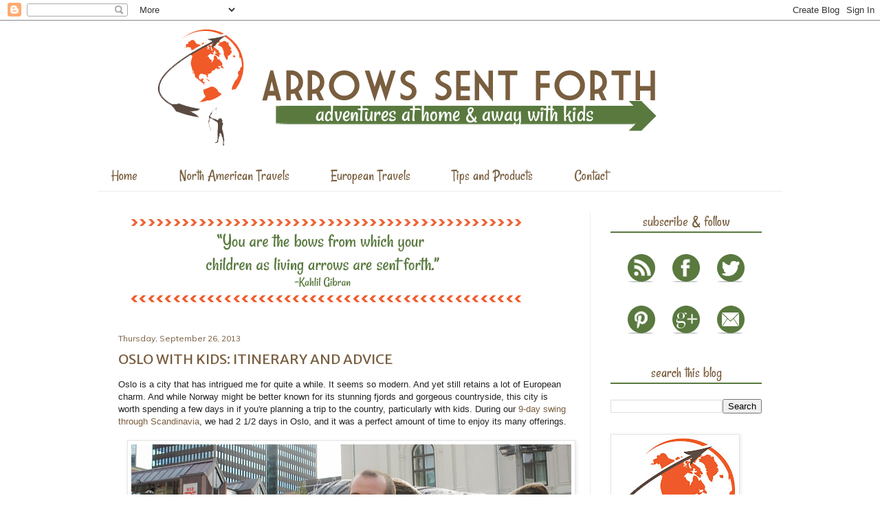

--- FILE ---
content_type: text/html; charset=UTF-8
request_url: http://www.arrowssentforth.com/2013/09/
body_size: 18353
content:
<!DOCTYPE html>
<html class='v2' dir='ltr' xmlns='http://www.w3.org/1999/xhtml' xmlns:b='http://www.google.com/2005/gml/b' xmlns:data='http://www.google.com/2005/gml/data' xmlns:expr='http://www.google.com/2005/gml/expr'>
<head>
<link href='https://www.blogger.com/static/v1/widgets/335934321-css_bundle_v2.css' rel='stylesheet' type='text/css'/>
<link href='http://fonts.googleapis.com/css?family=Rancho' rel='stylesheet' type='text/css'/>
<link href='http://fonts.googleapis.com/css?family=Muli' rel='stylesheet' type='text/css'/>
<link href='http://fonts.googleapis.com/css?family=Merriweather+Sans' rel='stylesheet' type='text/css'/>
<meta content='IE=EmulateIE7' http-equiv='X-UA-Compatible'/>
<meta content='width=1100' name='viewport'/>
<meta content='text/html; charset=UTF-8' http-equiv='Content-Type'/>
<meta content='blogger' name='generator'/>
<link href='http://www.arrowssentforth.com/favicon.ico' rel='icon' type='image/x-icon'/>
<link href='http://www.arrowssentforth.com/2013/09/' rel='canonical'/>
<link rel="alternate" type="application/atom+xml" title="Arrows Sent Forth - Atom" href="http://www.arrowssentforth.com/feeds/posts/default" />
<link rel="alternate" type="application/rss+xml" title="Arrows Sent Forth - RSS" href="http://www.arrowssentforth.com/feeds/posts/default?alt=rss" />
<link rel="service.post" type="application/atom+xml" title="Arrows Sent Forth - Atom" href="https://www.blogger.com/feeds/6798557705830482880/posts/default" />
<!--Can't find substitution for tag [blog.ieCssRetrofitLinks]-->
<meta content='A stay-at-home mom in Indiana blogs about travels with her two young sons. She shares travel tips, family vacation memories and more.' name='description'/>
<meta content='http://www.arrowssentforth.com/2013/09/' property='og:url'/>
<meta content='Arrows Sent Forth' property='og:title'/>
<meta content='A stay-at-home mom in Indiana blogs about travels with her two young sons. She shares travel tips, family vacation memories and more.' property='og:description'/>
<title>Arrows Sent Forth: September 2013</title>
<style type='text/css'>@font-face{font-family:'Merriweather';font-style:normal;font-weight:400;font-stretch:100%;font-display:swap;src:url(//fonts.gstatic.com/s/merriweather/v33/u-4D0qyriQwlOrhSvowK_l5UcA6zuSYEqOzpPe3HOZJ5eX1WtLaQwmYiScCmDxhtNOKl8yDr3icaGV31CPDaYKfFQn0.woff2)format('woff2');unicode-range:U+0460-052F,U+1C80-1C8A,U+20B4,U+2DE0-2DFF,U+A640-A69F,U+FE2E-FE2F;}@font-face{font-family:'Merriweather';font-style:normal;font-weight:400;font-stretch:100%;font-display:swap;src:url(//fonts.gstatic.com/s/merriweather/v33/u-4D0qyriQwlOrhSvowK_l5UcA6zuSYEqOzpPe3HOZJ5eX1WtLaQwmYiScCmDxhtNOKl8yDr3icaEF31CPDaYKfFQn0.woff2)format('woff2');unicode-range:U+0301,U+0400-045F,U+0490-0491,U+04B0-04B1,U+2116;}@font-face{font-family:'Merriweather';font-style:normal;font-weight:400;font-stretch:100%;font-display:swap;src:url(//fonts.gstatic.com/s/merriweather/v33/u-4D0qyriQwlOrhSvowK_l5UcA6zuSYEqOzpPe3HOZJ5eX1WtLaQwmYiScCmDxhtNOKl8yDr3icaG131CPDaYKfFQn0.woff2)format('woff2');unicode-range:U+0102-0103,U+0110-0111,U+0128-0129,U+0168-0169,U+01A0-01A1,U+01AF-01B0,U+0300-0301,U+0303-0304,U+0308-0309,U+0323,U+0329,U+1EA0-1EF9,U+20AB;}@font-face{font-family:'Merriweather';font-style:normal;font-weight:400;font-stretch:100%;font-display:swap;src:url(//fonts.gstatic.com/s/merriweather/v33/u-4D0qyriQwlOrhSvowK_l5UcA6zuSYEqOzpPe3HOZJ5eX1WtLaQwmYiScCmDxhtNOKl8yDr3icaGl31CPDaYKfFQn0.woff2)format('woff2');unicode-range:U+0100-02BA,U+02BD-02C5,U+02C7-02CC,U+02CE-02D7,U+02DD-02FF,U+0304,U+0308,U+0329,U+1D00-1DBF,U+1E00-1E9F,U+1EF2-1EFF,U+2020,U+20A0-20AB,U+20AD-20C0,U+2113,U+2C60-2C7F,U+A720-A7FF;}@font-face{font-family:'Merriweather';font-style:normal;font-weight:400;font-stretch:100%;font-display:swap;src:url(//fonts.gstatic.com/s/merriweather/v33/u-4D0qyriQwlOrhSvowK_l5UcA6zuSYEqOzpPe3HOZJ5eX1WtLaQwmYiScCmDxhtNOKl8yDr3icaFF31CPDaYKfF.woff2)format('woff2');unicode-range:U+0000-00FF,U+0131,U+0152-0153,U+02BB-02BC,U+02C6,U+02DA,U+02DC,U+0304,U+0308,U+0329,U+2000-206F,U+20AC,U+2122,U+2191,U+2193,U+2212,U+2215,U+FEFF,U+FFFD;}</style>
<style id='page-skin-1' type='text/css'><!--
/*
-----------------------------------------------
Blogger Template Style
Name:     Simple
Designer: Josh Peterson
URL:      www.noaesthetic.com
----------------------------------------------- */
/* Variable definitions
====================
<Variable name="keycolor" description="Main Color" type="color" default="#66bbdd"/>
<Group description="Page Text" selector="body">
<Variable name="body.font" description="Font" type="font"
default="normal normal 12px Arial, Tahoma, Helvetica, FreeSans, sans-serif"/>
<Variable name="body.text.color" description="Text Color" type="color" default="#222222"/>
</Group>
<Group description="Backgrounds" selector=".body-fauxcolumns-outer">
<Variable name="body.background.color" description="Outer Background" type="color" default="#66bbdd"/>
<Variable name="content.background.color" description="Main Background" type="color" default="#ffffff"/>
<Variable name="header.background.color" description="Header Background" type="color" default="transparent"/>
</Group>
<Group description="Links" selector=".main-outer">
<Variable name="link.color" description="Link Color" type="color" default="#2288bb"/>
<Variable name="link.visited.color" description="Visited Color" type="color" default="#888888"/>
<Variable name="link.hover.color" description="Hover Color" type="color" default="#33aaff"/>
</Group>
<Group description="Blog Title" selector=".header h1">
<Variable name="header.font" description="Font" type="font"
default="normal normal 60px Arial, Tahoma, Helvetica, FreeSans, sans-serif"/>
<Variable name="header.text.color" description="Title Color" type="color" default="#3399bb" />
</Group>
<Group description="Blog Description" selector=".header .description">
<Variable name="description.text.color" description="Description Color" type="color"
default="#777777" />
</Group>
<Group description="Tabs Text" selector=".tabs-inner .widget li a">
<Variable name="tabs.font" description="Font" type="font"
default="normal normal 14px Arial, Tahoma, Helvetica, FreeSans, sans-serif"/>
<Variable name="tabs.text.color" description="Text Color" type="color" default="#999999"/>
<Variable name="tabs.selected.text.color" description="Selected Color" type="color" default="#000000"/>
</Group>
<Group description="Tabs Background" selector=".tabs-outer .PageList">
<Variable name="tabs.background.color" description="Background Color" type="color" default="#f5f5f5"/>
<Variable name="tabs.selected.background.color" description="Selected Color" type="color" default="#eeeeee"/>
</Group>
<Group description="Post Title" selector="h3.post-title, .comments h4">
<Variable name="post.title.font" description="Font" type="font"
default="normal normal 22px Arial, Tahoma, Helvetica, FreeSans, sans-serif"/>
</Group>
<Group description="Date Header" selector=".date-header">
<Variable name="date.header.color" description="Text Color" type="color"
default="#222222"/>
<Variable name="date.header.background.color" description="Background Color" type="color"
default="transparent"/>
</Group>
<Group description="Post Footer" selector=".post-footer">
<Variable name="post.footer.text.color" description="Text Color" type="color" default="#666666"/>
<Variable name="post.footer.background.color" description="Background Color" type="color"
default="#f9f9f9"/>
<Variable name="post.footer.border.color" description="Shadow Color" type="color" default="#eeeeee"/>
</Group>
<Group description="Gadgets" selector="h2">
<Variable name="widget.title.font" description="Title Font" type="font"
default="normal bold 11px Arial, Tahoma, Helvetica, FreeSans, sans-serif"/>
<Variable name="widget.title.text.color" description="Title Color" type="color" default="#000000"/>
<Variable name="widget.alternate.text.color" description="Alternate Color" type="color" default="#999999"/>
</Group>
<Group description="Images" selector=".main-inner">
<Variable name="image.background.color" description="Background Color" type="color" default="#ffffff"/>
<Variable name="image.border.color" description="Border Color" type="color" default="#eeeeee"/>
<Variable name="image.text.color" description="Caption Text Color" type="color" default="#222222"/>
</Group>
<Group description="Accents" selector=".content-inner">
<Variable name="body.rule.color" description="Separator Line Color" type="color" default="#eeeeee"/>
<Variable name="tabs.border.color" description="Tabs Border Color" type="color" default="#eeeeee"/>
</Group>
<Variable name="body.background" description="Body Background" type="background"
color="#ffffff" default="$(color) none repeat scroll top left"/>
<Variable name="body.background.override" description="Body Background Override" type="string" default=""/>
<Variable name="body.background.gradient.cap" description="Body Gradient Cap" type="url"
default="url(http://www.blogblog.com/1kt/simple/gradients_light.png)"/>
<Variable name="body.background.gradient.tile" description="Body Gradient Tile" type="url"
default="url(http://www.blogblog.com/1kt/simple/body_gradient_tile_light.png)"/>
<Variable name="content.background.color.selector" description="Content Background Color Selector" type="string" default=".content-inner"/>
<Variable name="content.padding" description="Content Padding" type="length" default="10px"/>
<Variable name="content.padding.horizontal" description="Content Horizontal Padding" type="length" default="10px"/>
<Variable name="content.shadow.spread" description="Content Shadow Spread" type="length" default="40px"/>
<Variable name="content.shadow.spread.webkit" description="Content Shadow Spread (WebKit)" type="length" default="5px"/>
<Variable name="content.shadow.spread.ie" description="Content Shadow Spread (IE)" type="length" default="10px"/>
<Variable name="main.border.width" description="Main Border Width" type="length" default="0"/>
<Variable name="header.background.gradient" description="Header Gradient" type="url" default="none"/>
<Variable name="header.shadow.offset.left" description="Header Shadow Offset Left" type="length" default="-1px"/>
<Variable name="header.shadow.offset.top" description="Header Shadow Offset Top" type="length" default="-1px"/>
<Variable name="header.shadow.spread" description="Header Shadow Spread" type="length" default="1px"/>
<Variable name="header.padding" description="Header Padding" type="length" default="30px"/>
<Variable name="header.border.size" description="Header Border Size" type="length" default="1px"/>
<Variable name="header.bottom.border.size" description="Header Bottom Border Size" type="length" default="1px"/>
<Variable name="header.border.horizontalsize" description="Header Horizontal Border Size" type="length" default="0"/>
<Variable name="description.text.size" description="Description Text Size" type="string" default="140%"/>
<Variable name="tabs.margin.top" description="Tabs Margin Top" type="length" default="0" />
<Variable name="tabs.margin.side" description="Tabs Side Margin" type="length" default="30px" />
<Variable name="tabs.background.gradient" description="Tabs Background Gradient" type="url"
default="url(http://www.blogblog.com/1kt/simple/gradients_light.png)"/>
<Variable name="tabs.border.width" description="Tabs Border Width" type="length" default="1px"/>
<Variable name="tabs.bevel.border.width" description="Tabs Bevel Border Width" type="length" default="1px"/>
<Variable name="date.header.padding" description="Date Header Padding" type="string" default="inherit"/>
<Variable name="date.header.letterspacing" description="Date Header Letter Spacing" type="string" default="inherit"/>
<Variable name="date.header.margin" description="Date Header Margin" type="string" default="inherit"/>
<Variable name="post.margin.bottom" description="Post Bottom Margin" type="length" default="25px"/>
<Variable name="image.border.small.size" description="Image Border Small Size" type="length" default="2px"/>
<Variable name="image.border.large.size" description="Image Border Large Size" type="length" default="5px"/>
<Variable name="page.width.selector" description="Page Width Selector" type="string" default=".region-inner"/>
<Variable name="page.width" description="Page Width" type="string" default="auto"/>
<Variable name="main.section.margin" description="Main Section Margin" type="length" default="15px"/>
<Variable name="main.padding" description="Main Padding" type="length" default="15px"/>
<Variable name="main.padding.top" description="Main Padding Top" type="length" default="30px"/>
<Variable name="main.padding.bottom" description="Main Padding Bottom" type="length" default="30px"/>
<Variable name="paging.background"
color="#ffffff"
description="Background of blog paging area" type="background"
default="transparent none no-repeat scroll top center"/>
<Variable name="footer.bevel" description="Bevel border length of footer" type="length" default="0"/>
<Variable name="mobile.background.overlay" description="Mobile Background Overlay" type="string"
default="transparent none repeat scroll top left"/>
<Variable name="mobile.background.size" description="Mobile Background Size" type="string" default="auto"/>
<Variable name="mobile.button.color" description="Mobile Button Color" type="color" default="#ffffff" />
<Variable name="startSide" description="Side where text starts in blog language" type="automatic" default="left"/>
<Variable name="endSide" description="Side where text ends in blog language" type="automatic" default="right"/>
*/
/* Content
----------------------------------------------- */
body {
font: normal normal 12px Arial, Tahoma, Helvetica, FreeSans, sans-serif;
color: #222222;
background: #ffffff url(http://themes.googleusercontent.com/image?id=0BwVBOzw_-hbMNzE5NTg3YzUtMGU0Mi00OWQ3LTg2NjUtODk1OGVlMjg1YjZj) repeat-x fixed top center /* Credit: Jason Morrow (http://jasonmorrow.etsy.com) */;
padding: 0 40px 40px 40px;
}
html body .region-inner {
min-width: 0;
max-width: 100%;
width: auto;
}
a:link {
text-decoration:none;
color: #795e3f;
}
a:visited {
text-decoration:none;
color: #888888;
}
a:hover {
text-decoration:underline;
color: #f4a682;
}
.body-fauxcolumn-outer .fauxcolumn-inner {
background: transparent none repeat scroll top left;
_background-image: none;
}
.body-fauxcolumn-outer .cap-top {
position: absolute;
z-index: 1;
height: 400px;
width: 100%;
background: #ffffff url(http://themes.googleusercontent.com/image?id=0BwVBOzw_-hbMNzE5NTg3YzUtMGU0Mi00OWQ3LTg2NjUtODk1OGVlMjg1YjZj) repeat-x fixed top center /* Credit: Jason Morrow (http://jasonmorrow.etsy.com) */;
}
.body-fauxcolumn-outer .cap-top .cap-left {
width: 100%;
background: transparent none repeat-x scroll top left;
_background-image: none;
}
.content-outer {
-moz-box-shadow: 0 0 40px rgba(0, 0, 0, .15);
-webkit-box-shadow: 0 0 5px rgba(0, 0, 0, .15);
-goog-ms-box-shadow: 0 0 10px #333333;
box-shadow: 0 0 40px rgba(0, 0, 0, .15);
margin-bottom: 1px;
}
.content-inner {
padding: 10px 10px;
}
.content-inner {
background-color: #ffffff;
}
/* Header
----------------------------------------------- */
.header-outer {
background: transparent none repeat-x scroll 0 -400px;
_background-image: none;
}
.Header h1 {
font: normal normal 60px Arial, Tahoma, Helvetica, FreeSans, sans-serif;
color: #3399bb;
text-shadow: -1px -1px 1px rgba(0, 0, 0, .2);
}
.Header h1 a {
color: #3399bb;
}
.Header .description {
font-size: 140%;
color: #777777;
}
.header-inner .Header .titlewrapper {
padding: 22px 30px;
}
.header-inner .Header .descriptionwrapper {
padding: 0 30px;
}
/* Tabs
----------------------------------------------- */
.tabs-inner .section:first-child {
border-top: 1px solid #eeeeee;
}
.tabs-inner .section:first-child ul {
margin-top: -1px;
border-top: 1px solid #eeeeee;
border-left: 0 solid #eeeeee;
border-right: 0 solid #eeeeee;
}
.tabs-inner .widget ul {
background: #ffffff url(http://www.blogblog.com/1kt/simple/gradients_light.png) repeat-x scroll 0 -800px;
_background-image: none;
border-bottom: 1px solid #eeeeee;
margin-top: 0;
margin-left: -30px;
margin-right: -30px;
}
.tabs-inner .widget li a {
display: inline-block;
padding: .6em 1em;
font: normal normal 14px Arial, Tahoma, Helvetica, FreeSans, sans-serif;
color: #795e3f;
border-left: 1px solid #ffffff;
border-right: 1px solid #eeeeee;
}
.tabs-inner .widget li:first-child a {
border-left: none;
}
.tabs-inner .widget li.selected a, .tabs-inner .widget li a:hover {
color: #f05a28;
background-color: #f05a28;
text-decoration: none;
}
/* Columns
----------------------------------------------- */
.main-outer {
border-top: 0 solid #eeeeee;
}
.fauxcolumn-left-outer .fauxcolumn-inner {
border-right: 1px solid #eeeeee;
}
.fauxcolumn-right-outer .fauxcolumn-inner {
border-left: 1px solid #eeeeee;
}
/* Headings
----------------------------------------------- */
h2 {
margin: 0 0 1em 0;
font: italic bold 11px Arial, Tahoma, Helvetica, FreeSans, sans-serif;
color: #000000;
text-transform: uppercase;
}
/* Widgets
----------------------------------------------- */
.widget .zippy {
color: #999999;
text-shadow: 2px 2px 1px rgba(0, 0, 0, .1);
}
.widget .popular-posts ul {
list-style: none;
}
/* Posts
----------------------------------------------- */
.date-header span {
background-color: transparent;
color: #795e3f;
padding: inherit;
letter-spacing: inherit;
margin: inherit;
}
.main-inner {
padding-top: 30px;
padding-bottom: 30px;
}
.main-inner .column-center-inner {
padding: 0 15px;
}
.main-inner .column-center-inner .section {
margin: 0 15px;
}
.post {
margin: 0 0 25px 0;
}
h3.post-title, .comments h4 {
font: normal normal 22px Merriweather;
margin: .75em 0 0;
}
.post-body {
font-size: 110%;
line-height: 1.4;
position: relative;
}
.post-body img, .post-body .tr-caption-container, .Profile img, .Image img,
.BlogList .item-thumbnail img {
padding: 2px;
background: #ffffff;
border: 1px solid #e5e5e5;
-moz-box-shadow: 1px 1px 5px rgba(0, 0, 0, .1);
-webkit-box-shadow: 1px 1px 5px rgba(0, 0, 0, .1);
box-shadow: 1px 1px 5px rgba(0, 0, 0, .1);
}
.post-body img, .post-body .tr-caption-container {
padding: 5px;
}
.post-body .tr-caption-container {
color: #222222;
}
.post-body .tr-caption-container img {
padding: 0;
background: transparent;
border: none;
-moz-box-shadow: 0 0 0 rgba(0, 0, 0, .1);
-webkit-box-shadow: 0 0 0 rgba(0, 0, 0, .1);
box-shadow: 0 0 0 rgba(0, 0, 0, .1);
}
.post-header {
margin: 0 0 1.5em;
line-height: 1.6;
font-size: 90%;
}
.post-footer {
margin: 20px -2px 0;
padding: 5px 10px;
color: #666666;
background-color: #f9f9f9;
border-bottom: 1px solid #eeeeee;
line-height: 1.6;
font-size: 90%;
}
#comments .comment-author {
padding-top: 1.5em;
border-top: 1px solid #eeeeee;
background-position: 0 1.5em;
}
#comments .comment-author:first-child {
padding-top: 0;
border-top: none;
}
.avatar-image-container {
margin: .2em 0 0;
}
#comments .avatar-image-container img {
border: 1px solid #e5e5e5;
}
/* Comments
----------------------------------------------- */
.comments .comments-content .icon.blog-author {
background-repeat: no-repeat;
background-image: url([data-uri]);
}
.comments .comments-content .loadmore a {
border-top: 1px solid #999999;
border-bottom: 1px solid #999999;
}
.comments .comment-thread.inline-thread {
background-color: #f9f9f9;
}
.comments .continue {
border-top: 2px solid #999999;
}
/* Accents
---------------------------------------------- */
.section-columns td.columns-cell {
border-left: 1px solid #eeeeee;
}
.blog-pager {
background: transparent none no-repeat scroll top center;
}
.blog-pager-older-link, .home-link,
.blog-pager-newer-link {
background-color: #ffffff;
padding: 5px;
}
.footer-outer {
border-top: 0 dashed #bbbbbb;
}
/* Mobile
----------------------------------------------- */
body.mobile  {
background-size: auto;
}
.mobile .body-fauxcolumn-outer {
background: transparent none repeat scroll top left;
}
.mobile .body-fauxcolumn-outer .cap-top {
background-size: 100% auto;
}
.mobile .content-outer {
-webkit-box-shadow: 0 0 3px rgba(0, 0, 0, .15);
box-shadow: 0 0 3px rgba(0, 0, 0, .15);
padding: 0 40px;
}
body.mobile .AdSense {
margin: 0 -40px;
}
.mobile .tabs-inner .widget ul {
margin-left: 0;
margin-right: 0;
}
.mobile .post {
margin: 0;
}
.mobile .main-inner .column-center-inner .section {
margin: 0;
}
.mobile .date-header span {
padding: 0.1em 10px;
margin: 0 -10px;
}
.mobile h3.post-title {
margin: 0;
}
.mobile .blog-pager {
background: transparent none no-repeat scroll top center;
}
.mobile .footer-outer {
border-top: none;
}
.mobile .main-inner, .mobile .footer-inner {
background-color: #ffffff;
}
.mobile-index-contents {
color: #222222;
}
.mobile-link-button {
background-color: #795e3f;
}
.mobile-link-button a:link, .mobile-link-button a:visited {
color: #ffffff;
}
.mobile .tabs-inner .section:first-child {
border-top: none;
}
.mobile .tabs-inner .PageList .widget-content {
background-color: #f05a28;
color: #f05a28;
border-top: 1px solid #eeeeee;
border-bottom: 1px solid #eeeeee;
}
.mobile .tabs-inner .PageList .widget-content .pagelist-arrow {
border-left: 1px solid #eeeeee;
}
.content-outer {
border: 4px solid #60C9C6;
box-shadow: 0 0 40px rgba(0, 0, 0, 0.15);
margin-bottom: 1px;
}
a:link {
color: #60C9C6;
text-decoration: none;
}
h2 {
color: #FBCA67;
font: bold 14px Arial,Tahoma,Helvetica,FreeSans,sans-serif;
margin: 0 0 1em;
}
.post-footer {
border-bottom: 4px dotted #FBCA67;
color: #666666;
font-size: 90%;
line-height: 1.6;
margin: 20px -2px 0;
padding: 5px 10px;
}
.tabs-inner .widget li.selected a, .tabs-inner .widget li a:hover {
background-color: #FBCA67;
border-radius: 0 0 8px 8px;
color: #FFFFFF;
text-decoration: none;
}
.tabs .widget li, .tabs .widget li {
background: none repeat scroll 0 0 #60C9C6;
border-radius: 0 0 8px 8px;
float: left;
margin: 0;
padding: 0;
}
.tabs-inner .widget li a {
border-left: 0px solid #FFFFFF;
border-right: 0px solid #EEEEEE;
color: #FFFFFF;
display: inline-block;
font: 14px Arial,Tahoma,Helvetica,FreeSans,sans-serif;
padding: 0.6em 1em;
}
.tabs-inner .section:first-child ul {
border-left: 0 solid #EEEEEE;
border-right: 0 solid #EEEEEE;
border-top: 0px solid #eeeeee;
margin-top: -1px;
}
.tabs-inner .widget ul {
background: url("http://www.blogblog.com/1kt/simple/gradients_light.png") repeat-x scroll 0 -800px #FFFFFF;
border-bottom: 0px solid #EEEEEE;
margin-left: -30px;
margin-right: -30px;
margin-top: 0;
}.content-outer {
border: 0px solid #ED93B7;
box-shadow: 0 0 0px rgba(0, 0, 0, 0.15);
margin-bottom: 1px;
}
.tabs-inner .widget li.selected a, .tabs-inner .widget li a:hover {
background-color: #FFFFFF;
border-radius: 0 0 0 0;
color: #F05A28;
text-decoration: none;
}
.tabs .widget li, .tabs .widget li {
background: none repeat scroll 0 0 #FFFFFF;
border-radius: 0 0 8px 8px;
float: left;
margin: 0;
padding: 0;
}
.tabs-inner .section:first-child ul {
border-color: #EEEEEE;
border-left: 0 solid #EEEEEE;
border-right: 0 solid #EEEEEE;
border-style: solid;
border-width: 0 0 1px;
margin-top: -1px;
}
.tabs-inner .widget li a {
border-left: 0 solid #FFFFFF;
border-right: 0 solid #EEEEEE;
color: #795E3F;
display: inline-block;
font: 22px Rancho, Arial, sans-serif;
padding: 10px 40px 8px 20px;
}
.content-inner {
padding: 2px;
}
.sidebar h2 {
border-bottom: 2px solid #59793F;
color: #795E3F;
font: 22px Rancho, Arial,Tahoma,Helvetica,FreeSans,sans-serif;
margin: 0 0 1em;
text-transform: lowercase;
text-align: center;
}
h2 {
border-bottom: 3px double;
color: #000000;
font: 24px Rancho,Arial,Tahoma,Helvetica,FreeSans,sans-serif;
margin: 0 0 1em;
text-align: center;
text-transform: none;
}
.date-header {
border-bottom: 0px solid #59793F;
background-color: transparent;
color: #795E3F;
margin: inherit;
padding: 0px;
font: 12px Muli, Arial,Tahoma,Helvetica,FreeSans,sans-serif;
text-align: left;
}
h3.post-title, .comments h4 {
font: 20px 'Merriweather Sans',sans-serif;
margin: 10px 0 0;
text-transform: uppercase;
}
a:link {
color: #795E3F;
text-decoration: none;
}
a:hover {
color: #795E3F;
text-decoration: underline;
}
h3 a:hover {
color: #b2a9a5;
text-decoration: underline;
}
.post-footer {
background: none repeat scroll 0 0 transparent;
border-bottom: 4px double #F05A28;
color: #666666;
font-family: Muli;
font-size: 14px;
line-height: 1.6;
margin: 20px 2px 0;
padding: 5px 0;
}
.footer-outer {
border-top: 1px solid #eeeeee;
}
.jump-link a {
color: #000000;
text-decoration: underline;
font-size: 16px;
}
.content-outer {
border: 0px solid #ED93B7;
box-shadow: 0 0 0px rgba(0, 0, 0, 0.15);
margin-bottom: 1px;
}
.tabs-inner .widget li.selected a, .tabs-inner .widget li a:hover {
background-color: #FFFFFF;
border-radius: 0 0 0 0;
color: #F05A28;
text-decoration: none;
}
.tabs .widget li, .tabs .widget li {
background: none repeat scroll 0 0 #FFFFFF;
border-radius: 0 0 8px 8px;
float: left;
margin: 0;
padding: 0;
}
.tabs-inner .section:first-child ul {
border-color: #EEEEEE;
border-left: 0 solid #EEEEEE;
border-right: 0 solid #EEEEEE;
border-style: solid;
border-width: 0 0 1px;
margin-top: -1px;
}
.tabs-inner .widget li a {
border-left: 0 solid #FFFFFF;
border-right: 0 solid #EEEEEE;
color: #795E3F;
display: inline-block;
font: 22px Rancho, Arial, sans-serif;
padding: 10px 40px 8px 20px;
}
.content-inner {
padding: 2px;
}
.sidebar h2 {
border-bottom: 2px solid #59793F;
color: #795E3F;
font: 22px Rancho, Arial,Tahoma,Helvetica,FreeSans,sans-serif;
margin: 0 0 1em;
text-transform: lowercase;
text-align: center;
}
h2 {
border-bottom: 3px double;
color: #000000;
font: 24px Rancho,Arial,Tahoma,Helvetica,FreeSans,sans-serif;
margin: 0 0 1em;
text-align: center;
text-transform: none;
}
.date-header {
border-bottom: 0px solid #59793F;
background-color: transparent;
color: #795E3F;
margin: inherit;
padding: 0px;
font: 12px Muli, Arial,Tahoma,Helvetica,FreeSans,sans-serif;
text-align: left;
}
h3.post-title, .comments h4 {
font: 20px 'Merriweather Sans',sans-serif;
margin: 10px 0 0;
text-transform: uppercase;
}
a:link {
color: #795E3F;
text-decoration: none;
}
a:hover {
color: #795E3F;
text-decoration: underline;
}
h3 a:hover {
color: #b2a9a5;
text-decoration: underline;
}
.post-footer {
background: none repeat scroll 0 0 transparent;
border-bottom: 4px double #F05A28;
color: #666666;
font-family: Muli;
font-size: 14px;
line-height: 1.6;
margin: 20px 2px 0;
padding: 5px 0;
}
.footer-outer {
border-top: 1px solid #eeeeee;
}
.jump-link a {
color: #000000;
text-decoration: underline;
font-size: 16px;
}
--></style>
<style id='template-skin-1' type='text/css'><!--
body {
min-width: 1000px;
}
.content-outer, .content-fauxcolumn-outer, .region-inner {
min-width: 1000px;
max-width: 1000px;
_width: 1000px;
}
.main-inner .columns {
padding-left: 0px;
padding-right: 280px;
}
.main-inner .fauxcolumn-center-outer {
left: 0px;
right: 280px;
/* IE6 does not respect left and right together */
_width: expression(this.parentNode.offsetWidth -
parseInt("0px") -
parseInt("280px") + 'px');
}
.main-inner .fauxcolumn-left-outer {
width: 0px;
}
.main-inner .fauxcolumn-right-outer {
width: 280px;
}
.main-inner .column-left-outer {
width: 0px;
right: 100%;
margin-left: -0px;
}
.main-inner .column-right-outer {
width: 280px;
margin-right: -280px;
}
#layout {
min-width: 0;
}
#layout .content-outer {
min-width: 0;
width: 800px;
}
#layout .region-inner {
min-width: 0;
width: auto;
}
--></style>
<link href='https://www.blogger.com/dyn-css/authorization.css?targetBlogID=6798557705830482880&amp;zx=5dc730bc-0039-407f-a638-1c873610b9a0' media='none' onload='if(media!=&#39;all&#39;)media=&#39;all&#39;' rel='stylesheet'/><noscript><link href='https://www.blogger.com/dyn-css/authorization.css?targetBlogID=6798557705830482880&amp;zx=5dc730bc-0039-407f-a638-1c873610b9a0' rel='stylesheet'/></noscript>
<meta name='google-adsense-platform-account' content='ca-host-pub-1556223355139109'/>
<meta name='google-adsense-platform-domain' content='blogspot.com'/>

</head>
<script type='text/javascript'>
        (function(i,s,o,g,r,a,m){i['GoogleAnalyticsObject']=r;i[r]=i[r]||function(){
        (i[r].q=i[r].q||[]).push(arguments)},i[r].l=1*new Date();a=s.createElement(o),
        m=s.getElementsByTagName(o)[0];a.async=1;a.src=g;m.parentNode.insertBefore(a,m)
        })(window,document,'script','https://www.google-analytics.com/analytics.js','ga');
        ga('create', 'UA-17594770-1', 'auto', 'blogger');
        ga('blogger.send', 'pageview');
      </script>
<body class='loading'>
<div class='navbar section' id='navbar'><div class='widget Navbar' data-version='1' id='Navbar1'><script type="text/javascript">
    function setAttributeOnload(object, attribute, val) {
      if(window.addEventListener) {
        window.addEventListener('load',
          function(){ object[attribute] = val; }, false);
      } else {
        window.attachEvent('onload', function(){ object[attribute] = val; });
      }
    }
  </script>
<div id="navbar-iframe-container"></div>
<script type="text/javascript" src="https://apis.google.com/js/platform.js"></script>
<script type="text/javascript">
      gapi.load("gapi.iframes:gapi.iframes.style.bubble", function() {
        if (gapi.iframes && gapi.iframes.getContext) {
          gapi.iframes.getContext().openChild({
              url: 'https://www.blogger.com/navbar/6798557705830482880?origin\x3dhttp://www.arrowssentforth.com',
              where: document.getElementById("navbar-iframe-container"),
              id: "navbar-iframe"
          });
        }
      });
    </script><script type="text/javascript">
(function() {
var script = document.createElement('script');
script.type = 'text/javascript';
script.src = '//pagead2.googlesyndication.com/pagead/js/google_top_exp.js';
var head = document.getElementsByTagName('head')[0];
if (head) {
head.appendChild(script);
}})();
</script>
</div></div>
<div class='body-fauxcolumns'>
<div class='fauxcolumn-outer body-fauxcolumn-outer'>
<div class='cap-top'>
<div class='cap-left'></div>
<div class='cap-right'></div>
</div>
<div class='fauxborder-left'>
<div class='fauxborder-right'></div>
<div class='fauxcolumn-inner'>
</div>
</div>
<div class='cap-bottom'>
<div class='cap-left'></div>
<div class='cap-right'></div>
</div>
</div>
</div>
<div class='content'>
<div class='content-fauxcolumns'>
<div class='fauxcolumn-outer content-fauxcolumn-outer'>
<div class='cap-top'>
<div class='cap-left'></div>
<div class='cap-right'></div>
</div>
<div class='fauxborder-left'>
<div class='fauxborder-right'></div>
<div class='fauxcolumn-inner'>
</div>
</div>
<div class='cap-bottom'>
<div class='cap-left'></div>
<div class='cap-right'></div>
</div>
</div>
</div>
<div class='content-outer'>
<div class='content-cap-top cap-top'>
<div class='cap-left'></div>
<div class='cap-right'></div>
</div>
<div class='fauxborder-left content-fauxborder-left'>
<div class='fauxborder-right content-fauxborder-right'></div>
<div class='content-inner'>
<header>
<div class='header-outer'>
<div class='header-cap-top cap-top'>
<div class='cap-left'></div>
<div class='cap-right'></div>
</div>
<div class='fauxborder-left header-fauxborder-left'>
<div class='fauxborder-right header-fauxborder-right'></div>
<div class='region-inner header-inner'>
<div class='header section' id='header'><div class='widget Header' data-version='1' id='Header1'>
<div id='header-inner'>
<a href='http://www.arrowssentforth.com/' style='display: block'>
<img alt='Arrows Sent Forth' height='200px; ' id='Header1_headerimg' src='https://blogger.googleusercontent.com/img/b/R29vZ2xl/AVvXsEiLbC5565Sk1_KOcvXM2edNhUnQn1SswbGxf5bDfb7DaGaolSxqfyruan5AxABH1api868WlG7hFeSqO-XrJR2GtCMG9IwLXH6kCMLbRb691mJmLtkHXAWdipAW1BNhNQ999G3oucp0Kmqc/s1600/header.png' style='display: block' width='1000px; '/>
</a>
</div>
</div></div>
</div>
</div>
<div class='header-cap-bottom cap-bottom'>
<div class='cap-left'></div>
<div class='cap-right'></div>
</div>
</div>
</header>
<div class='tabs-outer'>
<div class='tabs-cap-top cap-top'>
<div class='cap-left'></div>
<div class='cap-right'></div>
</div>
<div class='fauxborder-left tabs-fauxborder-left'>
<div class='fauxborder-right tabs-fauxborder-right'></div>
<div class='region-inner tabs-inner'>
<div class='tabs section' id='crosscol'><div class='widget PageList' data-version='1' id='PageList1'>
<h2>Pages</h2>
<div class='widget-content'>
<ul>
<li>
<a href='http://www.arrowssentforth.com/'>Home</a>
</li>
<li>
<a href='http://www.arrowssentforth.com/p/us-travels.html'>North American Travels</a>
</li>
<li>
<a href='http://www.arrowssentforth.com/p/european-travels.html'>European Travels</a>
</li>
<li>
<a href='http://www.arrowssentforth.com/p/tips-and-products.html'>Tips and Products</a>
</li>
<li>
<a href='http://www.arrowssentforth.com/p/contact.html'>Contact</a>
</li>
</ul>
<div class='clear'></div>
</div>
</div></div>
<div class='tabs no-items section' id='crosscol-overflow'></div>
</div>
</div>
<div class='tabs-cap-bottom cap-bottom'>
<div class='cap-left'></div>
<div class='cap-right'></div>
</div>
</div>
<div class='main-outer'>
<div class='main-cap-top cap-top'>
<div class='cap-left'></div>
<div class='cap-right'></div>
</div>
<div class='fauxborder-left main-fauxborder-left'>
<div class='fauxborder-right main-fauxborder-right'></div>
<div class='region-inner main-inner'>
<div class='columns fauxcolumns'>
<div class='fauxcolumn-outer fauxcolumn-center-outer'>
<div class='cap-top'>
<div class='cap-left'></div>
<div class='cap-right'></div>
</div>
<div class='fauxborder-left'>
<div class='fauxborder-right'></div>
<div class='fauxcolumn-inner'>
</div>
</div>
<div class='cap-bottom'>
<div class='cap-left'></div>
<div class='cap-right'></div>
</div>
</div>
<div class='fauxcolumn-outer fauxcolumn-left-outer'>
<div class='cap-top'>
<div class='cap-left'></div>
<div class='cap-right'></div>
</div>
<div class='fauxborder-left'>
<div class='fauxborder-right'></div>
<div class='fauxcolumn-inner'>
</div>
</div>
<div class='cap-bottom'>
<div class='cap-left'></div>
<div class='cap-right'></div>
</div>
</div>
<div class='fauxcolumn-outer fauxcolumn-right-outer'>
<div class='cap-top'>
<div class='cap-left'></div>
<div class='cap-right'></div>
</div>
<div class='fauxborder-left'>
<div class='fauxborder-right'></div>
<div class='fauxcolumn-inner'>
</div>
</div>
<div class='cap-bottom'>
<div class='cap-left'></div>
<div class='cap-right'></div>
</div>
</div>
<!-- corrects IE6 width calculation -->
<div class='columns-inner'>
<div class='column-center-outer'>
<div class='column-center-inner'>
<div class='main section' id='main'><div class='widget HTML' data-version='1' id='HTML4'>
<div class='widget-content'>
<img src="https://blogger.googleusercontent.com/img/b/R29vZ2xl/AVvXsEilET1uS-4zpb77fb1go6tSqlhudUiQHvET62MhtpHP2J_Iuus95mn0Kc4KhbyT11F5_gUR5qrdOvgguxaB0F-pbaOOKfUGPeHO-giUPSt0OrU7L_fgN6tMZHLQuR6Prw4UjXvALu9Q8yS5/s1600/featured-quote.png" />
</div>
<div class='clear'></div>
</div><div class='widget Blog' data-version='1' id='Blog1'>
<div class='blog-posts hfeed'>

          <div class="date-outer">
        
<h2 class='date-header'><span>Thursday, September 26, 2013</span></h2>

          <div class="date-posts">
        
<div class='post-outer'>
<div class='post hentry' itemscope='itemscope' itemtype='http://schema.org/BlogPosting'>
<a name='7326327081460729918'></a>
<h3 class='post-title entry-title' itemprop='name'>
<a href='http://www.arrowssentforth.com/2013/09/oslo-with-kids-itinerary-and-advice.html'>Oslo with Kids: Itinerary and Advice</a>
</h3>
<div class='post-header'>
<div class='post-header-line-1'></div>
</div>
<div class='post-body entry-content' id='post-body-7326327081460729918' itemprop='articleBody'>
Oslo is a city that has intrigued me for quite a while. It seems so modern. And yet still retains a lot of European charm. And while Norway might be better known for its stunning fjords and gorgeous countryside, this city is worth spending a few days in if you&#39;re planning a trip to the country, particularly with kids. During our <a href="http://www.arrowssentforth.com/2013/08/1-week-in-Scandinavia-with-young-kids.html">9-day swing through Scandinavia</a>, we had 2 1/2 days in Oslo, and it was a perfect amount of time to enjoy its many offerings.<br>
<br>
<div class="separator" style="clear: both; text-align: center;">
<a href="https://blogger.googleusercontent.com/img/b/R29vZ2xl/AVvXsEh2_6cHTgZriKdQjGbncOmDwgrjkG_OAiOhvRy4bw1TMX6LIbuMr-VU8igC84TWAkDQ-ldPHquJyQlcuqyS7GpCN9UaTosnsjmpT7MhGpA8vRB2qcYBilud8yIn0ZehKWnq9s-xyJ2sq1uK/s1600/Oslo+city+centre+2.jpg" imageanchor="1" style="margin-left: 1em; margin-right: 1em;"><img border="0" height="396" src="https://blogger.googleusercontent.com/img/b/R29vZ2xl/AVvXsEh2_6cHTgZriKdQjGbncOmDwgrjkG_OAiOhvRy4bw1TMX6LIbuMr-VU8igC84TWAkDQ-ldPHquJyQlcuqyS7GpCN9UaTosnsjmpT7MhGpA8vRB2qcYBilud8yIn0ZehKWnq9s-xyJ2sq1uK/s640/Oslo+city+centre+2.jpg" width="640"></a></div>
<br>
<div style='clear: both;'></div>
</div>
<div class='jump-link'>
<a href='http://www.arrowssentforth.com/2013/09/oslo-with-kids-itinerary-and-advice.html#more' title='Oslo with Kids: Itinerary and Advice'>Read more &#187;</a>
</div>
<div class='post-footer'>
<div class='post-footer-line post-footer-line-1'><span class='post-author vcard'>
</span>
<span class='post-timestamp'>
at
<a class='timestamp-link' href='http://www.arrowssentforth.com/2013/09/oslo-with-kids-itinerary-and-advice.html' itemprop='url' rel='bookmark' title='permanent link'><abbr class='published' itemprop='datePublished' title='2013-09-26T09:23:00-04:00'>9:23&#8239;AM</abbr></a>
</span>
<span class='post-comment-link'>
<a class='comment-link' href='http://www.arrowssentforth.com/2013/09/oslo-with-kids-itinerary-and-advice.html#comment-form' onclick=''>0
comments</a>
</span>
<span class='post-icons'>
<span class='item-control blog-admin pid-58127756'>
<a href='https://www.blogger.com/post-edit.g?blogID=6798557705830482880&postID=7326327081460729918&from=pencil' title='Edit Post'>
<img alt='' class='icon-action' height='18' src='https://resources.blogblog.com/img/icon18_edit_allbkg.gif' width='18'/>
</a>
</span>
</span>
<div class='post-share-buttons goog-inline-block'>
<a class='goog-inline-block share-button sb-email' href='https://www.blogger.com/share-post.g?blogID=6798557705830482880&postID=7326327081460729918&target=email' target='_blank' title='Email This'><span class='share-button-link-text'>Email This</span></a><a class='goog-inline-block share-button sb-blog' href='https://www.blogger.com/share-post.g?blogID=6798557705830482880&postID=7326327081460729918&target=blog' onclick='window.open(this.href, "_blank", "height=270,width=475"); return false;' target='_blank' title='BlogThis!'><span class='share-button-link-text'>BlogThis!</span></a><a class='goog-inline-block share-button sb-twitter' href='https://www.blogger.com/share-post.g?blogID=6798557705830482880&postID=7326327081460729918&target=twitter' target='_blank' title='Share to X'><span class='share-button-link-text'>Share to X</span></a><a class='goog-inline-block share-button sb-facebook' href='https://www.blogger.com/share-post.g?blogID=6798557705830482880&postID=7326327081460729918&target=facebook' onclick='window.open(this.href, "_blank", "height=430,width=640"); return false;' target='_blank' title='Share to Facebook'><span class='share-button-link-text'>Share to Facebook</span></a><a class='goog-inline-block share-button sb-pinterest' href='https://www.blogger.com/share-post.g?blogID=6798557705830482880&postID=7326327081460729918&target=pinterest' target='_blank' title='Share to Pinterest'><span class='share-button-link-text'>Share to Pinterest</span></a>
</div>
</div>
<div class='post-footer-line post-footer-line-2'><span class='post-labels'>
Labels:
<a href='http://www.arrowssentforth.com/search/label/Copenhagen' rel='tag'>Copenhagen</a>,
<a href='http://www.arrowssentforth.com/search/label/museum' rel='tag'>museum</a>,
<a href='http://www.arrowssentforth.com/search/label/Norway' rel='tag'>Norway</a>,
<a href='http://www.arrowssentforth.com/search/label/Oslo' rel='tag'>Oslo</a>,
<a href='http://www.arrowssentforth.com/search/label/parks' rel='tag'>parks</a>,
<a href='http://www.arrowssentforth.com/search/label/photography' rel='tag'>photography</a>,
<a href='http://www.arrowssentforth.com/search/label/Scandinavia' rel='tag'>Scandinavia</a>,
<a href='http://www.arrowssentforth.com/search/label/train' rel='tag'>train</a>,
<a href='http://www.arrowssentforth.com/search/label/Travel%20Tip%20Tuesday' rel='tag'>Travel Tip Tuesday</a>,
<a href='http://www.arrowssentforth.com/search/label/travel%20tips' rel='tag'>travel tips</a>,
<a href='http://www.arrowssentforth.com/search/label/trip%20planning' rel='tag'>trip planning</a>,
<a href='http://www.arrowssentforth.com/search/label/trip%20report' rel='tag'>trip report</a>,
<a href='http://www.arrowssentforth.com/search/label/vacation' rel='tag'>vacation</a>
</span>
</div>
<div class='post-footer-line post-footer-line-3'><span class='post-location'>
</span>
</div>
</div>
</div>
</div>

          </div></div>
        

          <div class="date-outer">
        
<h2 class='date-header'><span>Sunday, September 22, 2013</span></h2>

          <div class="date-posts">
        
<div class='post-outer'>
<div class='post hentry' itemscope='itemscope' itemtype='http://schema.org/BlogPosting'>
<a name='5710639950307103024'></a>
<h3 class='post-title entry-title' itemprop='name'>
<a href='http://www.arrowssentforth.com/2013/09/kids-in-europe-must-have-digital-camera.html'>Kids in Europe Must-Have: Digital Camera</a>
</h3>
<div class='post-header'>
<div class='post-header-line-1'></div>
</div>
<div class='post-body entry-content' id='post-body-5710639950307103024' itemprop='articleBody'>
One of my biggest fears in coming to Europe with children as young as mine (4 and 1)&#160;was that it would be challenging to take them to some of the cultural sites: historic homes, old castles, abandoned ruins, towering cathedrals, etc. (You know, basically everything that makes Europe so charming and beautiful.) It just seemed such a shame to come all the way across the ocean and not get to experience those things, forever confined to amusement parks and playgrounds.<br>
<br>
But we have pushed past those fears and pressed on. And I have to say, 90% of the time it&#39;s a fun experience for everyone. I hope to share some of my tips and tricks in the months ahead. First up is my top tip for keeping preschool-aged kids happy at sites like this:<br>
<br>
<div class="separator" style="clear: both; text-align: center;">
<a href="https://blogger.googleusercontent.com/img/b/R29vZ2xl/AVvXsEjCAZZCDKglr4gSRnsOtfDs2J6Ro1cNEBXJiYbdWUVunjbKZYGbBSIjiTYN9uO_bvnn6eHZHH2MfArDs2Ev4gKv13T0B5EvzeL5ucMzD0y0AIynMdmTLVGQ1wqpqVf_ou_k6rjfKKLDvRQp/s1600/176.JPG" imageanchor="1" style="margin-left: 1em; margin-right: 1em;"><img border="0" height="426" src="https://blogger.googleusercontent.com/img/b/R29vZ2xl/AVvXsEjCAZZCDKglr4gSRnsOtfDs2J6Ro1cNEBXJiYbdWUVunjbKZYGbBSIjiTYN9uO_bvnn6eHZHH2MfArDs2Ev4gKv13T0B5EvzeL5ucMzD0y0AIynMdmTLVGQ1wqpqVf_ou_k6rjfKKLDvRQp/s640/176.JPG" width="640"></a></div>
<br>
<br>
<div style='clear: both;'></div>
</div>
<div class='jump-link'>
<a href='http://www.arrowssentforth.com/2013/09/kids-in-europe-must-have-digital-camera.html#more' title='Kids in Europe Must-Have: Digital Camera'>Read more &#187;</a>
</div>
<div class='post-footer'>
<div class='post-footer-line post-footer-line-1'><span class='post-author vcard'>
</span>
<span class='post-timestamp'>
at
<a class='timestamp-link' href='http://www.arrowssentforth.com/2013/09/kids-in-europe-must-have-digital-camera.html' itemprop='url' rel='bookmark' title='permanent link'><abbr class='published' itemprop='datePublished' title='2013-09-22T16:03:00-04:00'>4:03&#8239;PM</abbr></a>
</span>
<span class='post-comment-link'>
<a class='comment-link' href='http://www.arrowssentforth.com/2013/09/kids-in-europe-must-have-digital-camera.html#comment-form' onclick=''>0
comments</a>
</span>
<span class='post-icons'>
<span class='item-control blog-admin pid-58127756'>
<a href='https://www.blogger.com/post-edit.g?blogID=6798557705830482880&postID=5710639950307103024&from=pencil' title='Edit Post'>
<img alt='' class='icon-action' height='18' src='https://resources.blogblog.com/img/icon18_edit_allbkg.gif' width='18'/>
</a>
</span>
</span>
<div class='post-share-buttons goog-inline-block'>
<a class='goog-inline-block share-button sb-email' href='https://www.blogger.com/share-post.g?blogID=6798557705830482880&postID=5710639950307103024&target=email' target='_blank' title='Email This'><span class='share-button-link-text'>Email This</span></a><a class='goog-inline-block share-button sb-blog' href='https://www.blogger.com/share-post.g?blogID=6798557705830482880&postID=5710639950307103024&target=blog' onclick='window.open(this.href, "_blank", "height=270,width=475"); return false;' target='_blank' title='BlogThis!'><span class='share-button-link-text'>BlogThis!</span></a><a class='goog-inline-block share-button sb-twitter' href='https://www.blogger.com/share-post.g?blogID=6798557705830482880&postID=5710639950307103024&target=twitter' target='_blank' title='Share to X'><span class='share-button-link-text'>Share to X</span></a><a class='goog-inline-block share-button sb-facebook' href='https://www.blogger.com/share-post.g?blogID=6798557705830482880&postID=5710639950307103024&target=facebook' onclick='window.open(this.href, "_blank", "height=430,width=640"); return false;' target='_blank' title='Share to Facebook'><span class='share-button-link-text'>Share to Facebook</span></a><a class='goog-inline-block share-button sb-pinterest' href='https://www.blogger.com/share-post.g?blogID=6798557705830482880&postID=5710639950307103024&target=pinterest' target='_blank' title='Share to Pinterest'><span class='share-button-link-text'>Share to Pinterest</span></a>
</div>
</div>
<div class='post-footer-line post-footer-line-2'><span class='post-labels'>
Labels:
<a href='http://www.arrowssentforth.com/search/label/Copenhagen' rel='tag'>Copenhagen</a>,
<a href='http://www.arrowssentforth.com/search/label/National%20Trust' rel='tag'>National Trust</a>,
<a href='http://www.arrowssentforth.com/search/label/photography' rel='tag'>photography</a>,
<a href='http://www.arrowssentforth.com/search/label/preschool' rel='tag'>preschool</a>,
<a href='http://www.arrowssentforth.com/search/label/products' rel='tag'>products</a>,
<a href='http://www.arrowssentforth.com/search/label/Scandinavia' rel='tag'>Scandinavia</a>,
<a href='http://www.arrowssentforth.com/search/label/Travel%20Tip%20Tuesday' rel='tag'>Travel Tip Tuesday</a>,
<a href='http://www.arrowssentforth.com/search/label/travel%20tips' rel='tag'>travel tips</a>,
<a href='http://www.arrowssentforth.com/search/label/vacation' rel='tag'>vacation</a>
</span>
</div>
<div class='post-footer-line post-footer-line-3'><span class='post-location'>
</span>
</div>
</div>
</div>
</div>

          </div></div>
        

          <div class="date-outer">
        
<h2 class='date-header'><span>Wednesday, September 11, 2013</span></h2>

          <div class="date-posts">
        
<div class='post-outer'>
<div class='post hentry' itemscope='itemscope' itemtype='http://schema.org/BlogPosting'>
<a name='8028848192796762312'></a>
<h3 class='post-title entry-title' itemprop='name'>
<a href='http://www.arrowssentforth.com/2013/09/Gothenburg-Sweden-with-kids.html'>Gorgeous Gothenburg</a>
</h3>
<div class='post-header'>
<div class='post-header-line-1'></div>
</div>
<div class='post-body entry-content' id='post-body-8028848192796762312' itemprop='articleBody'>
<div class="separator" style="clear: both; text-align: center;">
<a href="https://blogger.googleusercontent.com/img/b/R29vZ2xl/AVvXsEhCKkt3d6ZufXpiGqRh7ROR5Pg8SM0SARJT2Gv-43n0kzyN1Nv9YeYeF_QR7tMTYfahqfocaT1gjQ-4VLJceRxs7b18Ffhtlk4FYjVPklx0DLb-CEN23R7UutaE97N0ZRNdih88JWmL-XT-/s1600/Gothenburg+city+centre.jpg" imageanchor="1" style="margin-left: 1em; margin-right: 1em;"><img border="0" height="422" src="https://blogger.googleusercontent.com/img/b/R29vZ2xl/AVvXsEhCKkt3d6ZufXpiGqRh7ROR5Pg8SM0SARJT2Gv-43n0kzyN1Nv9YeYeF_QR7tMTYfahqfocaT1gjQ-4VLJceRxs7b18Ffhtlk4FYjVPklx0DLb-CEN23R7UutaE97N0ZRNdih88JWmL-XT-/s640/Gothenburg+city+centre.jpg" width="640"></a></div>
<br>
We chose Gothenburg, Sweden as our stopping point on our drive from <a href="http://www.arrowssentforth.com/2013/08/copenhagen-with-kids-itinerary-tips.html">Copenhagen, Denmark</a> to Oslo, Norway during our <a href="http://www.arrowssentforth.com/2013/08/1-week-in-Scandinavia-with-young-kids.html">Scandinavian holiday</a> solely because it was the halfway point. The more I read about it, the more promising it looked as a good city to spend a bit of time in, and we were not the least bit disappointed.<br>
<div style='clear: both;'></div>
</div>
<div class='jump-link'>
<a href='http://www.arrowssentforth.com/2013/09/Gothenburg-Sweden-with-kids.html#more' title='Gorgeous Gothenburg'>Read more &#187;</a>
</div>
<div class='post-footer'>
<div class='post-footer-line post-footer-line-1'><span class='post-author vcard'>
</span>
<span class='post-timestamp'>
at
<a class='timestamp-link' href='http://www.arrowssentforth.com/2013/09/Gothenburg-Sweden-with-kids.html' itemprop='url' rel='bookmark' title='permanent link'><abbr class='published' itemprop='datePublished' title='2013-09-11T14:59:00-04:00'>2:59&#8239;PM</abbr></a>
</span>
<span class='post-comment-link'>
<a class='comment-link' href='http://www.arrowssentforth.com/2013/09/Gothenburg-Sweden-with-kids.html#comment-form' onclick=''>0
comments</a>
</span>
<span class='post-icons'>
<span class='item-control blog-admin pid-58127756'>
<a href='https://www.blogger.com/post-edit.g?blogID=6798557705830482880&postID=8028848192796762312&from=pencil' title='Edit Post'>
<img alt='' class='icon-action' height='18' src='https://resources.blogblog.com/img/icon18_edit_allbkg.gif' width='18'/>
</a>
</span>
</span>
<div class='post-share-buttons goog-inline-block'>
<a class='goog-inline-block share-button sb-email' href='https://www.blogger.com/share-post.g?blogID=6798557705830482880&postID=8028848192796762312&target=email' target='_blank' title='Email This'><span class='share-button-link-text'>Email This</span></a><a class='goog-inline-block share-button sb-blog' href='https://www.blogger.com/share-post.g?blogID=6798557705830482880&postID=8028848192796762312&target=blog' onclick='window.open(this.href, "_blank", "height=270,width=475"); return false;' target='_blank' title='BlogThis!'><span class='share-button-link-text'>BlogThis!</span></a><a class='goog-inline-block share-button sb-twitter' href='https://www.blogger.com/share-post.g?blogID=6798557705830482880&postID=8028848192796762312&target=twitter' target='_blank' title='Share to X'><span class='share-button-link-text'>Share to X</span></a><a class='goog-inline-block share-button sb-facebook' href='https://www.blogger.com/share-post.g?blogID=6798557705830482880&postID=8028848192796762312&target=facebook' onclick='window.open(this.href, "_blank", "height=430,width=640"); return false;' target='_blank' title='Share to Facebook'><span class='share-button-link-text'>Share to Facebook</span></a><a class='goog-inline-block share-button sb-pinterest' href='https://www.blogger.com/share-post.g?blogID=6798557705830482880&postID=8028848192796762312&target=pinterest' target='_blank' title='Share to Pinterest'><span class='share-button-link-text'>Share to Pinterest</span></a>
</div>
</div>
<div class='post-footer-line post-footer-line-2'><span class='post-labels'>
Labels:
<a href='http://www.arrowssentforth.com/search/label/Europe' rel='tag'>Europe</a>,
<a href='http://www.arrowssentforth.com/search/label/museum' rel='tag'>museum</a>,
<a href='http://www.arrowssentforth.com/search/label/Scandinavia' rel='tag'>Scandinavia</a>,
<a href='http://www.arrowssentforth.com/search/label/Sweden' rel='tag'>Sweden</a>,
<a href='http://www.arrowssentforth.com/search/label/vacation' rel='tag'>vacation</a>
</span>
</div>
<div class='post-footer-line post-footer-line-3'><span class='post-location'>
</span>
</div>
</div>
</div>
</div>

          </div></div>
        

          <div class="date-outer">
        
<h2 class='date-header'><span>Wednesday, September 4, 2013</span></h2>

          <div class="date-posts">
        
<div class='post-outer'>
<div class='post hentry' itemscope='itemscope' itemtype='http://schema.org/BlogPosting'>
<a name='7672592823612406368'></a>
<h3 class='post-title entry-title' itemprop='name'>
<a href='http://www.arrowssentforth.com/2013/09/Helsingborg-Sweden-with-kids.html'>A Few Leisurely Hours in Helsingborg, Sweden</a>
</h3>
<div class='post-header'>
<div class='post-header-line-1'></div>
</div>
<div class='post-body entry-content' id='post-body-7672592823612406368' itemprop='articleBody'>
The&#160;brief time&#160;we spent in Helsingborg in southwest Sweden is one of my favorite moments from <a href="http://www.arrowssentforth.com/2013/08/1-week-in-Scandinavia-with-young-kids.html">our Scandinavia trip</a>,&#160;in part&#160;because it was completely unplanned. It reminded me of why this experience living abroad is so special: Slow down, Mom.&#160;No need to rush. Put down the guidebook. Take the moments of travel and memory-making&#160;as they come.<br>
<br>
<div class="separator" style="clear: both; text-align: center;">
<a href="https://blogger.googleusercontent.com/img/b/R29vZ2xl/AVvXsEjI2l6j9oVfevi0VzLZX7Lg4Arf_uZtuf02rYymW3FcehNx4XMYZSAeWMHwcpwJCV6tC60T6tRgEedRKbOR1ZApEFKRZau7G9srmhj6IxcFKeN4z0fjID7-wKUreZvxwAv4_QrVsb2B9IEm/s1600/Helsingborg+Sweden+view.jpg" imageanchor="1" style="margin-left: 1em; margin-right: 1em;"><img border="0" height="426" src="https://blogger.googleusercontent.com/img/b/R29vZ2xl/AVvXsEjI2l6j9oVfevi0VzLZX7Lg4Arf_uZtuf02rYymW3FcehNx4XMYZSAeWMHwcpwJCV6tC60T6tRgEedRKbOR1ZApEFKRZau7G9srmhj6IxcFKeN4z0fjID7-wKUreZvxwAv4_QrVsb2B9IEm/s640/Helsingborg+Sweden+view.jpg" width="640"></a></div>
<br>
<br>
<div style='clear: both;'></div>
</div>
<div class='jump-link'>
<a href='http://www.arrowssentforth.com/2013/09/Helsingborg-Sweden-with-kids.html#more' title='A Few Leisurely Hours in Helsingborg, Sweden'>Read more &#187;</a>
</div>
<div class='post-footer'>
<div class='post-footer-line post-footer-line-1'><span class='post-author vcard'>
</span>
<span class='post-timestamp'>
at
<a class='timestamp-link' href='http://www.arrowssentforth.com/2013/09/Helsingborg-Sweden-with-kids.html' itemprop='url' rel='bookmark' title='permanent link'><abbr class='published' itemprop='datePublished' title='2013-09-04T08:53:00-04:00'>8:53&#8239;AM</abbr></a>
</span>
<span class='post-comment-link'>
<a class='comment-link' href='http://www.arrowssentforth.com/2013/09/Helsingborg-Sweden-with-kids.html#comment-form' onclick=''>0
comments</a>
</span>
<span class='post-icons'>
<span class='item-control blog-admin pid-58127756'>
<a href='https://www.blogger.com/post-edit.g?blogID=6798557705830482880&postID=7672592823612406368&from=pencil' title='Edit Post'>
<img alt='' class='icon-action' height='18' src='https://resources.blogblog.com/img/icon18_edit_allbkg.gif' width='18'/>
</a>
</span>
</span>
<div class='post-share-buttons goog-inline-block'>
<a class='goog-inline-block share-button sb-email' href='https://www.blogger.com/share-post.g?blogID=6798557705830482880&postID=7672592823612406368&target=email' target='_blank' title='Email This'><span class='share-button-link-text'>Email This</span></a><a class='goog-inline-block share-button sb-blog' href='https://www.blogger.com/share-post.g?blogID=6798557705830482880&postID=7672592823612406368&target=blog' onclick='window.open(this.href, "_blank", "height=270,width=475"); return false;' target='_blank' title='BlogThis!'><span class='share-button-link-text'>BlogThis!</span></a><a class='goog-inline-block share-button sb-twitter' href='https://www.blogger.com/share-post.g?blogID=6798557705830482880&postID=7672592823612406368&target=twitter' target='_blank' title='Share to X'><span class='share-button-link-text'>Share to X</span></a><a class='goog-inline-block share-button sb-facebook' href='https://www.blogger.com/share-post.g?blogID=6798557705830482880&postID=7672592823612406368&target=facebook' onclick='window.open(this.href, "_blank", "height=430,width=640"); return false;' target='_blank' title='Share to Facebook'><span class='share-button-link-text'>Share to Facebook</span></a><a class='goog-inline-block share-button sb-pinterest' href='https://www.blogger.com/share-post.g?blogID=6798557705830482880&postID=7672592823612406368&target=pinterest' target='_blank' title='Share to Pinterest'><span class='share-button-link-text'>Share to Pinterest</span></a>
</div>
</div>
<div class='post-footer-line post-footer-line-2'><span class='post-labels'>
Labels:
<a href='http://www.arrowssentforth.com/search/label/castle' rel='tag'>castle</a>,
<a href='http://www.arrowssentforth.com/search/label/Copenhagen' rel='tag'>Copenhagen</a>,
<a href='http://www.arrowssentforth.com/search/label/Scandinavia' rel='tag'>Scandinavia</a>,
<a href='http://www.arrowssentforth.com/search/label/Sweden' rel='tag'>Sweden</a>,
<a href='http://www.arrowssentforth.com/search/label/trip%20planning' rel='tag'>trip planning</a>,
<a href='http://www.arrowssentforth.com/search/label/trip%20report' rel='tag'>trip report</a>,
<a href='http://www.arrowssentforth.com/search/label/vacation' rel='tag'>vacation</a>
</span>
</div>
<div class='post-footer-line post-footer-line-3'><span class='post-location'>
</span>
</div>
</div>
</div>
</div>

          </div></div>
        

          <div class="date-outer">
        
<h2 class='date-header'><span>Sunday, September 1, 2013</span></h2>

          <div class="date-posts">
        
<div class='post-outer'>
<div class='post hentry' itemscope='itemscope' itemtype='http://schema.org/BlogPosting'>
<a name='3022315377622407847'></a>
<h3 class='post-title entry-title' itemprop='name'>
<a href='http://www.arrowssentforth.com/2013/09/advice-naps-kids-travel.html'>Kids, Naps and Travel: A Survival Guide</a>
</h3>
<div class='post-header'>
<div class='post-header-line-1'></div>
</div>
<div class='post-body entry-content' id='post-body-3022315377622407847' itemprop='articleBody'>
A very dear friend recently asked me what my policy is on naps while we travel. (Unfortunately, she was not referring to whether or not I nap while we travel. The answer to that is whenever I get a chance, YES!) This is a huge dilemma for parents with young children like mine (4 and 1). Do you slow down and try to get them down for proper naps? Or plow through a full itinerary&#160;and hope they catch some zzz&#39;s in a stroller or in the car?<br>
<br>
<table align="center" cellpadding="0" cellspacing="0" class="tr-caption-container" style="margin-left: auto; margin-right: auto; text-align: center;"><tbody>
<tr><td style="text-align: center;"><a href="https://blogger.googleusercontent.com/img/b/R29vZ2xl/AVvXsEhk7Mme7W8dVSinN9WPsIikXA9O5-NRjahKTRDXR812ERWjMnz99hAEhQ-gJUCfqLQ4ZK9A9cYCuEx4GClU44MkKXgE8V04rr76uQkdRyt1WQ8jQa2c7GpU81g36J3mFIsfDpb6oF9c_U3N/s1600/Picture+139.jpg" imageanchor="1" style="margin-left: auto; margin-right: auto;"><img border="0" height="480" src="https://blogger.googleusercontent.com/img/b/R29vZ2xl/AVvXsEhk7Mme7W8dVSinN9WPsIikXA9O5-NRjahKTRDXR812ERWjMnz99hAEhQ-gJUCfqLQ4ZK9A9cYCuEx4GClU44MkKXgE8V04rr76uQkdRyt1WQ8jQa2c7GpU81g36J3mFIsfDpb6oF9c_U3N/s640/Picture+139.jpg" width="640"></a></td></tr>
<tr><td class="tr-caption" style="text-align: center;">Snoozing while the traffic roars by on Michigan Avenue in Chicago.</td></tr>
</tbody></table>
<br>
<div style='clear: both;'></div>
</div>
<div class='jump-link'>
<a href='http://www.arrowssentforth.com/2013/09/advice-naps-kids-travel.html#more' title='Kids, Naps and Travel: A Survival Guide'>Read more &#187;</a>
</div>
<div class='post-footer'>
<div class='post-footer-line post-footer-line-1'><span class='post-author vcard'>
</span>
<span class='post-timestamp'>
at
<a class='timestamp-link' href='http://www.arrowssentforth.com/2013/09/advice-naps-kids-travel.html' itemprop='url' rel='bookmark' title='permanent link'><abbr class='published' itemprop='datePublished' title='2013-09-01T08:39:00-04:00'>8:39&#8239;AM</abbr></a>
</span>
<span class='post-comment-link'>
<a class='comment-link' href='http://www.arrowssentforth.com/2013/09/advice-naps-kids-travel.html#comment-form' onclick=''>0
comments</a>
</span>
<span class='post-icons'>
<span class='item-control blog-admin pid-58127756'>
<a href='https://www.blogger.com/post-edit.g?blogID=6798557705830482880&postID=3022315377622407847&from=pencil' title='Edit Post'>
<img alt='' class='icon-action' height='18' src='https://resources.blogblog.com/img/icon18_edit_allbkg.gif' width='18'/>
</a>
</span>
</span>
<div class='post-share-buttons goog-inline-block'>
<a class='goog-inline-block share-button sb-email' href='https://www.blogger.com/share-post.g?blogID=6798557705830482880&postID=3022315377622407847&target=email' target='_blank' title='Email This'><span class='share-button-link-text'>Email This</span></a><a class='goog-inline-block share-button sb-blog' href='https://www.blogger.com/share-post.g?blogID=6798557705830482880&postID=3022315377622407847&target=blog' onclick='window.open(this.href, "_blank", "height=270,width=475"); return false;' target='_blank' title='BlogThis!'><span class='share-button-link-text'>BlogThis!</span></a><a class='goog-inline-block share-button sb-twitter' href='https://www.blogger.com/share-post.g?blogID=6798557705830482880&postID=3022315377622407847&target=twitter' target='_blank' title='Share to X'><span class='share-button-link-text'>Share to X</span></a><a class='goog-inline-block share-button sb-facebook' href='https://www.blogger.com/share-post.g?blogID=6798557705830482880&postID=3022315377622407847&target=facebook' onclick='window.open(this.href, "_blank", "height=430,width=640"); return false;' target='_blank' title='Share to Facebook'><span class='share-button-link-text'>Share to Facebook</span></a><a class='goog-inline-block share-button sb-pinterest' href='https://www.blogger.com/share-post.g?blogID=6798557705830482880&postID=3022315377622407847&target=pinterest' target='_blank' title='Share to Pinterest'><span class='share-button-link-text'>Share to Pinterest</span></a>
</div>
</div>
<div class='post-footer-line post-footer-line-2'><span class='post-labels'>
Labels:
<a href='http://www.arrowssentforth.com/search/label/nap' rel='tag'>nap</a>,
<a href='http://www.arrowssentforth.com/search/label/sleep' rel='tag'>sleep</a>,
<a href='http://www.arrowssentforth.com/search/label/Travel%20Tip%20Tuesday' rel='tag'>Travel Tip Tuesday</a>,
<a href='http://www.arrowssentforth.com/search/label/travel%20tips' rel='tag'>travel tips</a>,
<a href='http://www.arrowssentforth.com/search/label/trip%20planning' rel='tag'>trip planning</a>,
<a href='http://www.arrowssentforth.com/search/label/vacation' rel='tag'>vacation</a>
</span>
</div>
<div class='post-footer-line post-footer-line-3'><span class='post-location'>
</span>
</div>
</div>
</div>
</div>

        </div></div>
      
</div>
<div class='blog-pager' id='blog-pager'>
<span id='blog-pager-newer-link'>
<a class='blog-pager-newer-link' href='http://www.arrowssentforth.com/search?updated-max=2013-11-17T08:56:00-05:00&max-results=7&reverse-paginate=true' id='Blog1_blog-pager-newer-link' title='Newer Posts'>Newer Posts</a>
</span>
<span id='blog-pager-older-link'>
<a class='blog-pager-older-link' href='http://www.arrowssentforth.com/search?updated-max=2013-09-01T08:39:00-04:00&max-results=7' id='Blog1_blog-pager-older-link' title='Older Posts'>Older Posts</a>
</span>
<a class='home-link' href='http://www.arrowssentforth.com/'>Home</a>
</div>
<div class='clear'></div>
<div class='blog-feeds'>
</div>
</div></div>
</div>
</div>
<div class='column-left-outer'>
<div class='column-left-inner'>
<aside>
</aside>
</div>
</div>
<div class='column-right-outer'>
<div class='column-right-inner'>
<aside>
<div class='sidebar section' id='sidebar-right-1'><div class='widget HTML' data-version='1' id='HTML1'>
<h2 class='title'>Subscribe &amp; Follow</h2>
<div class='widget-content'>
<center><a href="http://www.arrowssentforth.com/feeds/posts/default"><img src="https://blogger.googleusercontent.com/img/b/R29vZ2xl/AVvXsEjz9ccuarCc_w2XmEZmSnqrvdsbz6UaxS68HgOHAPyoNXtMKtepQwq5n61noED43o34pLfY_IbbUPM0mmBuUPY0iYzimkpdiHFW92lpJob5I2LmkqmD7sEq3ukTbRzSSmJgfsRO-15kAFVJ/s1600/subscribe.png" /></a><a href="https://www.facebook.com/#%21/arrowssentforth"><img src="https://blogger.googleusercontent.com/img/b/R29vZ2xl/AVvXsEiOhluzg71p_UZ1v4Et369Nox-Z26V6-402adXMAizEalPdatVWbT_v3CwNp-2g7fG56EBFk-c-CnrsBzfSl2T3nkNbARb67WCdY4K7w3NY-4uEoTIGlYK3H6Z7qud30XAxl67QwYLVHSOs/s1600/facebook.png" /></a><a href="http://www.twitter.com/arrowssentforth"><img src="https://blogger.googleusercontent.com/img/b/R29vZ2xl/AVvXsEilD1iDUtesXqiIq1bltaOYX-zJQyp-_v0tBF_OwSldimIL-fiv2iirmvZqzLAsX_IDeEJxZok_5csKKePmYeSwcnYaJXs-Nj1BdEgXH5MN_JuIgM_S5BY1Re_sV0V8FHWrWqTUIxXBMFgf/s1600/twitter.png" /></a><p><a href="http://www.pinterest.com/arrowssentforth"><img src="https://blogger.googleusercontent.com/img/b/R29vZ2xl/AVvXsEjYEeEFg0-DOIBjVBLhEg62RIP5dFFqvAdfyi3-tRiX0uTsVVx71Aozu0x8-cgsBjnYTrGMtigdc7jdOFlnhaI2Zlq1uvE4zhN2yR5UvLk-uP_FEhqDeHoRdFq4MUaYxJ63HF0OFEiy5v_w/s1600/pinterest.png" /></a><a href="https://plus.google.com/#108861667663438178818/posts"><img src="https://blogger.googleusercontent.com/img/b/R29vZ2xl/AVvXsEjHQ4yJZDEFFb7neELHZz-Yhet59sRFg6MV2gE2OyNyIkdSRrCK_0onw0Y-lQGSLtvIbq9n9fuN65plHvlE9nLPucfrVfnqOdSRAAbiI9DUJZSgj8agjN4JjGRSm8D1NCA0W6Ur6J033UIc/s1600/google-plus.png" /></a><a href="mailto:arrowssentforth@gmail.com"><img src="https://blogger.googleusercontent.com/img/b/R29vZ2xl/AVvXsEhKryWhvcvxhWGE2aAPyoOybIrVxDNJOhbVYXsaOoDL7BwGZ3TdbQ4PgutobNwSAuy9MhZ8HB-7kJucANxSLw2Az_CnsJ0hGvJoNCYO_PWGcfFGbHqagcRvCR_Ui_TEaQDMq9EvZxIFIGOj/s1600/email.png" /></a></p></center>
</div>
<div class='clear'></div>
</div><div class='widget BlogSearch' data-version='1' id='BlogSearch1'>
<h2 class='title'>Search This Blog</h2>
<div class='widget-content'>
<div id='BlogSearch1_form'>
<form action='http://www.arrowssentforth.com/search' class='gsc-search-box' target='_top'>
<table cellpadding='0' cellspacing='0' class='gsc-search-box'>
<tbody>
<tr>
<td class='gsc-input'>
<input autocomplete='off' class='gsc-input' name='q' size='10' title='search' type='text' value=''/>
</td>
<td class='gsc-search-button'>
<input class='gsc-search-button' title='search' type='submit' value='Search'/>
</td>
</tr>
</tbody>
</table>
</form>
</div>
</div>
<div class='clear'></div>
</div><div class='widget Image' data-version='1' id='Image5'>
<div class='widget-content'>
<a href='http://www.arrowssentforth.com'>
<img alt='' height='250' id='Image5_img' src='https://blogger.googleusercontent.com/img/b/R29vZ2xl/AVvXsEgCRgTZepRH9luVPf893oXcskL5GKMCaC0xL-ks5S3reLpkcaPLaUWeVzVPc0qo4WfUfAtfkZUGvnYHw6WZ_Gx-68yImc0Ng7yH0tDTxc-eJib3sdWQ-pcS50G6Pp62SFpCq7pIasa35N1h/s250/Just+Bow+and+Arrow.JPG' width='182'/>
</a>
<br/>
</div>
<div class='clear'></div>
</div><div class='widget PopularPosts' data-version='1' id='PopularPosts2'>
<h2>Popular Posts</h2>
<div class='widget-content popular-posts'>
<ul>
<li>
<div class='item-thumbnail-only'>
<div class='item-thumbnail'>
<a href='http://www.arrowssentforth.com/2010/09/things-i-learned-while-camping-with.html' target='_blank'>
<img alt='' border='0' src='https://blogger.googleusercontent.com/img/b/R29vZ2xl/AVvXsEiZtfvN-cqC2BT-BvkzBuAqavSecY3v4sLZPRhYKh7sw-ZlM9J1pzfC_dOPwKYjgrPtJpB-TJdVtlmRduZhWjkCdabwWhunE0s-r8pBon4wJZZTrqvv562vLEfe6bk9pz4C-Ioc1voEfCZE/w72-h72-p-k-no-nu/Picture+161.jpg'/>
</a>
</div>
<div class='item-title'><a href='http://www.arrowssentforth.com/2010/09/things-i-learned-while-camping-with.html'>Things I Learned While Camping with a Toddler</a></div>
</div>
<div style='clear: both;'></div>
</li>
<li>
<div class='item-thumbnail-only'>
<div class='item-thumbnail'>
<a href='http://www.arrowssentforth.com/2013/03/mintedcom-review-and-giveaway.html' target='_blank'>
<img alt='' border='0' src='https://blogger.googleusercontent.com/img/b/R29vZ2xl/AVvXsEgfxb0mlNOHGMPCWmlv2duKFdv6bzRn0IxMPziol4shanGGX9miYBUv4S9_KpSIGZ4OSEW8pKMke5Kf6PUeXJlJUvSYLMNZBafyJTjUVyW7rBG-BOk7ffsCxjBPWi8M5IZkxZNLL1KWV7JW/w72-h72-p-k-no-nu/Make+Voyages+1.jpg'/>
</a>
</div>
<div class='item-title'><a href='http://www.arrowssentforth.com/2013/03/mintedcom-review-and-giveaway.html'>Minted.com Review and Giveaway</a></div>
</div>
<div style='clear: both;'></div>
</li>
<li>
<div class='item-thumbnail-only'>
<div class='item-thumbnail'>
<a href='http://www.arrowssentforth.com/2014/02/day-trip-to-sintra-with-kids.html' target='_blank'>
<img alt='' border='0' src='https://blogger.googleusercontent.com/img/b/R29vZ2xl/AVvXsEjMCPvxcyHNoUBzsX1iYjWZc7RZmw-aSPmVSD3vNOwrLVw1OwzsQKWEHSVce5U8893pTi7kROcjWcHeakal9Uc0_3FNz0pc_1P2Ala8_4LDJZbwW_eA5pOWpSSmrvFraQz7Oz2pnaVeoqJC/w72-h72-p-k-no-nu/Lisbon+Sintra+Pena+10.jpg'/>
</a>
</div>
<div class='item-title'><a href='http://www.arrowssentforth.com/2014/02/day-trip-to-sintra-with-kids.html'>Day Trip to Sintra with Kids</a></div>
</div>
<div style='clear: both;'></div>
</li>
<li>
<div class='item-thumbnail-only'>
<div class='item-thumbnail'>
<a href='http://www.arrowssentforth.com/2012/08/tips-visiting-SkyDeck-Chicago-with-kids.html' target='_blank'>
<img alt='' border='0' src='https://blogger.googleusercontent.com/img/b/R29vZ2xl/AVvXsEi_mNJEEJYfa78kz9KrK3lU5zzgism71YyRD7VSs9yEk_uGciW33rptLUuOaSCl4FUcv9M5OmhPllS-vOeK7yF6XL5xsxaNM6EeCWTIaBAGEUurpuo2-rhbo5su_pnxZEy3HoAM62BHafdn/w72-h72-p-k-no-nu/Willis+Tower+Tulips.jpg'/>
</a>
</div>
<div class='item-title'><a href='http://www.arrowssentforth.com/2012/08/tips-visiting-SkyDeck-Chicago-with-kids.html'>Tips for Visiting SkyDeck Chicago with Kids</a></div>
</div>
<div style='clear: both;'></div>
</li>
<li>
<div class='item-thumbnail-only'>
<div class='item-thumbnail'>
<a href='http://www.arrowssentforth.com/2016/05/happy-7th-birthday-big-arrow.html' target='_blank'>
<img alt='' border='0' src='https://blogger.googleusercontent.com/img/b/R29vZ2xl/AVvXsEgt94vz2uZNxsebFK8wm53904UTU5rRfZj8VPK0bV9FpTvVXXT6bm0KjXy8Cb4lg6KaEEk7PmAzAMle4GsJjr8uWQtXf4DW_pWu8QyNluG3hC1vbp911an8BImyTA7GisQxaTZ8RBgraHQs/w72-h72-p-k-no-nu/B+Ostuni+beach+5.jpg'/>
</a>
</div>
<div class='item-title'><a href='http://www.arrowssentforth.com/2016/05/happy-7th-birthday-big-arrow.html'>Happy 7th Birthday, Big Arrow!</a></div>
</div>
<div style='clear: both;'></div>
</li>
</ul>
<div class='clear'></div>
</div>
</div></div>
</aside>
</div>
</div>
</div>
<div style='clear: both'></div>
<!-- columns -->
</div>
<!-- main -->
</div>
</div>
<div class='main-cap-bottom cap-bottom'>
<div class='cap-left'></div>
<div class='cap-right'></div>
</div>
</div>
<footer>
<div class='footer-outer'>
<div class='footer-cap-top cap-top'>
<div class='cap-left'></div>
<div class='cap-right'></div>
</div>
<div class='fauxborder-left footer-fauxborder-left'>
<div class='fauxborder-right footer-fauxborder-right'></div>
<div class='region-inner footer-inner'>
<div class='foot no-items section' id='footer-1'></div>
<table border='0' cellpadding='0' cellspacing='0' class='section-columns columns-3'>
<tbody>
<tr>
<td class='first columns-cell'>
<div class='foot section' id='footer-2-1'><div class='widget BlogArchive' data-version='1' id='BlogArchive1'>
<h2>Blog Archive</h2>
<div class='widget-content'>
<div id='ArchiveList'>
<div id='BlogArchive1_ArchiveList'>
<ul class='hierarchy'>
<li class='archivedate collapsed'>
<a class='toggle' href='javascript:void(0)'>
<span class='zippy'>

        &#9658;&#160;
      
</span>
</a>
<a class='post-count-link' href='http://www.arrowssentforth.com/2017/'>
2017
</a>
<span class='post-count' dir='ltr'>(2)</span>
<ul class='hierarchy'>
<li class='archivedate collapsed'>
<a class='toggle' href='javascript:void(0)'>
<span class='zippy'>

        &#9658;&#160;
      
</span>
</a>
<a class='post-count-link' href='http://www.arrowssentforth.com/2017/08/'>
August
</a>
<span class='post-count' dir='ltr'>(1)</span>
</li>
</ul>
<ul class='hierarchy'>
<li class='archivedate collapsed'>
<a class='toggle' href='javascript:void(0)'>
<span class='zippy'>

        &#9658;&#160;
      
</span>
</a>
<a class='post-count-link' href='http://www.arrowssentforth.com/2017/04/'>
April
</a>
<span class='post-count' dir='ltr'>(1)</span>
</li>
</ul>
</li>
</ul>
<ul class='hierarchy'>
<li class='archivedate collapsed'>
<a class='toggle' href='javascript:void(0)'>
<span class='zippy'>

        &#9658;&#160;
      
</span>
</a>
<a class='post-count-link' href='http://www.arrowssentforth.com/2016/'>
2016
</a>
<span class='post-count' dir='ltr'>(6)</span>
<ul class='hierarchy'>
<li class='archivedate collapsed'>
<a class='toggle' href='javascript:void(0)'>
<span class='zippy'>

        &#9658;&#160;
      
</span>
</a>
<a class='post-count-link' href='http://www.arrowssentforth.com/2016/11/'>
November
</a>
<span class='post-count' dir='ltr'>(2)</span>
</li>
</ul>
<ul class='hierarchy'>
<li class='archivedate collapsed'>
<a class='toggle' href='javascript:void(0)'>
<span class='zippy'>

        &#9658;&#160;
      
</span>
</a>
<a class='post-count-link' href='http://www.arrowssentforth.com/2016/09/'>
September
</a>
<span class='post-count' dir='ltr'>(2)</span>
</li>
</ul>
<ul class='hierarchy'>
<li class='archivedate collapsed'>
<a class='toggle' href='javascript:void(0)'>
<span class='zippy'>

        &#9658;&#160;
      
</span>
</a>
<a class='post-count-link' href='http://www.arrowssentforth.com/2016/05/'>
May
</a>
<span class='post-count' dir='ltr'>(1)</span>
</li>
</ul>
<ul class='hierarchy'>
<li class='archivedate collapsed'>
<a class='toggle' href='javascript:void(0)'>
<span class='zippy'>

        &#9658;&#160;
      
</span>
</a>
<a class='post-count-link' href='http://www.arrowssentforth.com/2016/01/'>
January
</a>
<span class='post-count' dir='ltr'>(1)</span>
</li>
</ul>
</li>
</ul>
<ul class='hierarchy'>
<li class='archivedate collapsed'>
<a class='toggle' href='javascript:void(0)'>
<span class='zippy'>

        &#9658;&#160;
      
</span>
</a>
<a class='post-count-link' href='http://www.arrowssentforth.com/2015/'>
2015
</a>
<span class='post-count' dir='ltr'>(22)</span>
<ul class='hierarchy'>
<li class='archivedate collapsed'>
<a class='toggle' href='javascript:void(0)'>
<span class='zippy'>

        &#9658;&#160;
      
</span>
</a>
<a class='post-count-link' href='http://www.arrowssentforth.com/2015/11/'>
November
</a>
<span class='post-count' dir='ltr'>(2)</span>
</li>
</ul>
<ul class='hierarchy'>
<li class='archivedate collapsed'>
<a class='toggle' href='javascript:void(0)'>
<span class='zippy'>

        &#9658;&#160;
      
</span>
</a>
<a class='post-count-link' href='http://www.arrowssentforth.com/2015/10/'>
October
</a>
<span class='post-count' dir='ltr'>(3)</span>
</li>
</ul>
<ul class='hierarchy'>
<li class='archivedate collapsed'>
<a class='toggle' href='javascript:void(0)'>
<span class='zippy'>

        &#9658;&#160;
      
</span>
</a>
<a class='post-count-link' href='http://www.arrowssentforth.com/2015/09/'>
September
</a>
<span class='post-count' dir='ltr'>(3)</span>
</li>
</ul>
<ul class='hierarchy'>
<li class='archivedate collapsed'>
<a class='toggle' href='javascript:void(0)'>
<span class='zippy'>

        &#9658;&#160;
      
</span>
</a>
<a class='post-count-link' href='http://www.arrowssentforth.com/2015/06/'>
June
</a>
<span class='post-count' dir='ltr'>(3)</span>
</li>
</ul>
<ul class='hierarchy'>
<li class='archivedate collapsed'>
<a class='toggle' href='javascript:void(0)'>
<span class='zippy'>

        &#9658;&#160;
      
</span>
</a>
<a class='post-count-link' href='http://www.arrowssentforth.com/2015/05/'>
May
</a>
<span class='post-count' dir='ltr'>(2)</span>
</li>
</ul>
<ul class='hierarchy'>
<li class='archivedate collapsed'>
<a class='toggle' href='javascript:void(0)'>
<span class='zippy'>

        &#9658;&#160;
      
</span>
</a>
<a class='post-count-link' href='http://www.arrowssentforth.com/2015/04/'>
April
</a>
<span class='post-count' dir='ltr'>(3)</span>
</li>
</ul>
<ul class='hierarchy'>
<li class='archivedate collapsed'>
<a class='toggle' href='javascript:void(0)'>
<span class='zippy'>

        &#9658;&#160;
      
</span>
</a>
<a class='post-count-link' href='http://www.arrowssentforth.com/2015/03/'>
March
</a>
<span class='post-count' dir='ltr'>(1)</span>
</li>
</ul>
<ul class='hierarchy'>
<li class='archivedate collapsed'>
<a class='toggle' href='javascript:void(0)'>
<span class='zippy'>

        &#9658;&#160;
      
</span>
</a>
<a class='post-count-link' href='http://www.arrowssentforth.com/2015/02/'>
February
</a>
<span class='post-count' dir='ltr'>(2)</span>
</li>
</ul>
<ul class='hierarchy'>
<li class='archivedate collapsed'>
<a class='toggle' href='javascript:void(0)'>
<span class='zippy'>

        &#9658;&#160;
      
</span>
</a>
<a class='post-count-link' href='http://www.arrowssentforth.com/2015/01/'>
January
</a>
<span class='post-count' dir='ltr'>(3)</span>
</li>
</ul>
</li>
</ul>
<ul class='hierarchy'>
<li class='archivedate collapsed'>
<a class='toggle' href='javascript:void(0)'>
<span class='zippy'>

        &#9658;&#160;
      
</span>
</a>
<a class='post-count-link' href='http://www.arrowssentforth.com/2014/'>
2014
</a>
<span class='post-count' dir='ltr'>(44)</span>
<ul class='hierarchy'>
<li class='archivedate collapsed'>
<a class='toggle' href='javascript:void(0)'>
<span class='zippy'>

        &#9658;&#160;
      
</span>
</a>
<a class='post-count-link' href='http://www.arrowssentforth.com/2014/12/'>
December
</a>
<span class='post-count' dir='ltr'>(2)</span>
</li>
</ul>
<ul class='hierarchy'>
<li class='archivedate collapsed'>
<a class='toggle' href='javascript:void(0)'>
<span class='zippy'>

        &#9658;&#160;
      
</span>
</a>
<a class='post-count-link' href='http://www.arrowssentforth.com/2014/11/'>
November
</a>
<span class='post-count' dir='ltr'>(5)</span>
</li>
</ul>
<ul class='hierarchy'>
<li class='archivedate collapsed'>
<a class='toggle' href='javascript:void(0)'>
<span class='zippy'>

        &#9658;&#160;
      
</span>
</a>
<a class='post-count-link' href='http://www.arrowssentforth.com/2014/10/'>
October
</a>
<span class='post-count' dir='ltr'>(2)</span>
</li>
</ul>
<ul class='hierarchy'>
<li class='archivedate collapsed'>
<a class='toggle' href='javascript:void(0)'>
<span class='zippy'>

        &#9658;&#160;
      
</span>
</a>
<a class='post-count-link' href='http://www.arrowssentforth.com/2014/09/'>
September
</a>
<span class='post-count' dir='ltr'>(4)</span>
</li>
</ul>
<ul class='hierarchy'>
<li class='archivedate collapsed'>
<a class='toggle' href='javascript:void(0)'>
<span class='zippy'>

        &#9658;&#160;
      
</span>
</a>
<a class='post-count-link' href='http://www.arrowssentforth.com/2014/07/'>
July
</a>
<span class='post-count' dir='ltr'>(4)</span>
</li>
</ul>
<ul class='hierarchy'>
<li class='archivedate collapsed'>
<a class='toggle' href='javascript:void(0)'>
<span class='zippy'>

        &#9658;&#160;
      
</span>
</a>
<a class='post-count-link' href='http://www.arrowssentforth.com/2014/06/'>
June
</a>
<span class='post-count' dir='ltr'>(5)</span>
</li>
</ul>
<ul class='hierarchy'>
<li class='archivedate collapsed'>
<a class='toggle' href='javascript:void(0)'>
<span class='zippy'>

        &#9658;&#160;
      
</span>
</a>
<a class='post-count-link' href='http://www.arrowssentforth.com/2014/05/'>
May
</a>
<span class='post-count' dir='ltr'>(6)</span>
</li>
</ul>
<ul class='hierarchy'>
<li class='archivedate collapsed'>
<a class='toggle' href='javascript:void(0)'>
<span class='zippy'>

        &#9658;&#160;
      
</span>
</a>
<a class='post-count-link' href='http://www.arrowssentforth.com/2014/04/'>
April
</a>
<span class='post-count' dir='ltr'>(4)</span>
</li>
</ul>
<ul class='hierarchy'>
<li class='archivedate collapsed'>
<a class='toggle' href='javascript:void(0)'>
<span class='zippy'>

        &#9658;&#160;
      
</span>
</a>
<a class='post-count-link' href='http://www.arrowssentforth.com/2014/03/'>
March
</a>
<span class='post-count' dir='ltr'>(3)</span>
</li>
</ul>
<ul class='hierarchy'>
<li class='archivedate collapsed'>
<a class='toggle' href='javascript:void(0)'>
<span class='zippy'>

        &#9658;&#160;
      
</span>
</a>
<a class='post-count-link' href='http://www.arrowssentforth.com/2014/02/'>
February
</a>
<span class='post-count' dir='ltr'>(4)</span>
</li>
</ul>
<ul class='hierarchy'>
<li class='archivedate collapsed'>
<a class='toggle' href='javascript:void(0)'>
<span class='zippy'>

        &#9658;&#160;
      
</span>
</a>
<a class='post-count-link' href='http://www.arrowssentforth.com/2014/01/'>
January
</a>
<span class='post-count' dir='ltr'>(5)</span>
</li>
</ul>
</li>
</ul>
<ul class='hierarchy'>
<li class='archivedate expanded'>
<a class='toggle' href='javascript:void(0)'>
<span class='zippy toggle-open'>

        &#9660;&#160;
      
</span>
</a>
<a class='post-count-link' href='http://www.arrowssentforth.com/2013/'>
2013
</a>
<span class='post-count' dir='ltr'>(60)</span>
<ul class='hierarchy'>
<li class='archivedate collapsed'>
<a class='toggle' href='javascript:void(0)'>
<span class='zippy'>

        &#9658;&#160;
      
</span>
</a>
<a class='post-count-link' href='http://www.arrowssentforth.com/2013/12/'>
December
</a>
<span class='post-count' dir='ltr'>(4)</span>
</li>
</ul>
<ul class='hierarchy'>
<li class='archivedate collapsed'>
<a class='toggle' href='javascript:void(0)'>
<span class='zippy'>

        &#9658;&#160;
      
</span>
</a>
<a class='post-count-link' href='http://www.arrowssentforth.com/2013/11/'>
November
</a>
<span class='post-count' dir='ltr'>(6)</span>
</li>
</ul>
<ul class='hierarchy'>
<li class='archivedate collapsed'>
<a class='toggle' href='javascript:void(0)'>
<span class='zippy'>

        &#9658;&#160;
      
</span>
</a>
<a class='post-count-link' href='http://www.arrowssentforth.com/2013/10/'>
October
</a>
<span class='post-count' dir='ltr'>(5)</span>
</li>
</ul>
<ul class='hierarchy'>
<li class='archivedate expanded'>
<a class='toggle' href='javascript:void(0)'>
<span class='zippy toggle-open'>

        &#9660;&#160;
      
</span>
</a>
<a class='post-count-link' href='http://www.arrowssentforth.com/2013/09/'>
September
</a>
<span class='post-count' dir='ltr'>(5)</span>
<ul class='posts'>
<li><a href='http://www.arrowssentforth.com/2013/09/oslo-with-kids-itinerary-and-advice.html'>Oslo with Kids: Itinerary and Advice</a></li>
<li><a href='http://www.arrowssentforth.com/2013/09/kids-in-europe-must-have-digital-camera.html'>Kids in Europe Must-Have: Digital Camera</a></li>
<li><a href='http://www.arrowssentforth.com/2013/09/Gothenburg-Sweden-with-kids.html'>Gorgeous Gothenburg</a></li>
<li><a href='http://www.arrowssentforth.com/2013/09/Helsingborg-Sweden-with-kids.html'>A Few Leisurely Hours in Helsingborg, Sweden</a></li>
<li><a href='http://www.arrowssentforth.com/2013/09/advice-naps-kids-travel.html'>Kids, Naps and Travel: A Survival Guide</a></li>
</ul>
</li>
</ul>
<ul class='hierarchy'>
<li class='archivedate collapsed'>
<a class='toggle' href='javascript:void(0)'>
<span class='zippy'>

        &#9658;&#160;
      
</span>
</a>
<a class='post-count-link' href='http://www.arrowssentforth.com/2013/08/'>
August
</a>
<span class='post-count' dir='ltr'>(7)</span>
</li>
</ul>
<ul class='hierarchy'>
<li class='archivedate collapsed'>
<a class='toggle' href='javascript:void(0)'>
<span class='zippy'>

        &#9658;&#160;
      
</span>
</a>
<a class='post-count-link' href='http://www.arrowssentforth.com/2013/07/'>
July
</a>
<span class='post-count' dir='ltr'>(5)</span>
</li>
</ul>
<ul class='hierarchy'>
<li class='archivedate collapsed'>
<a class='toggle' href='javascript:void(0)'>
<span class='zippy'>

        &#9658;&#160;
      
</span>
</a>
<a class='post-count-link' href='http://www.arrowssentforth.com/2013/06/'>
June
</a>
<span class='post-count' dir='ltr'>(5)</span>
</li>
</ul>
<ul class='hierarchy'>
<li class='archivedate collapsed'>
<a class='toggle' href='javascript:void(0)'>
<span class='zippy'>

        &#9658;&#160;
      
</span>
</a>
<a class='post-count-link' href='http://www.arrowssentforth.com/2013/05/'>
May
</a>
<span class='post-count' dir='ltr'>(4)</span>
</li>
</ul>
<ul class='hierarchy'>
<li class='archivedate collapsed'>
<a class='toggle' href='javascript:void(0)'>
<span class='zippy'>

        &#9658;&#160;
      
</span>
</a>
<a class='post-count-link' href='http://www.arrowssentforth.com/2013/04/'>
April
</a>
<span class='post-count' dir='ltr'>(5)</span>
</li>
</ul>
<ul class='hierarchy'>
<li class='archivedate collapsed'>
<a class='toggle' href='javascript:void(0)'>
<span class='zippy'>

        &#9658;&#160;
      
</span>
</a>
<a class='post-count-link' href='http://www.arrowssentforth.com/2013/03/'>
March
</a>
<span class='post-count' dir='ltr'>(5)</span>
</li>
</ul>
<ul class='hierarchy'>
<li class='archivedate collapsed'>
<a class='toggle' href='javascript:void(0)'>
<span class='zippy'>

        &#9658;&#160;
      
</span>
</a>
<a class='post-count-link' href='http://www.arrowssentforth.com/2013/02/'>
February
</a>
<span class='post-count' dir='ltr'>(3)</span>
</li>
</ul>
<ul class='hierarchy'>
<li class='archivedate collapsed'>
<a class='toggle' href='javascript:void(0)'>
<span class='zippy'>

        &#9658;&#160;
      
</span>
</a>
<a class='post-count-link' href='http://www.arrowssentforth.com/2013/01/'>
January
</a>
<span class='post-count' dir='ltr'>(6)</span>
</li>
</ul>
</li>
</ul>
<ul class='hierarchy'>
<li class='archivedate collapsed'>
<a class='toggle' href='javascript:void(0)'>
<span class='zippy'>

        &#9658;&#160;
      
</span>
</a>
<a class='post-count-link' href='http://www.arrowssentforth.com/2012/'>
2012
</a>
<span class='post-count' dir='ltr'>(91)</span>
<ul class='hierarchy'>
<li class='archivedate collapsed'>
<a class='toggle' href='javascript:void(0)'>
<span class='zippy'>

        &#9658;&#160;
      
</span>
</a>
<a class='post-count-link' href='http://www.arrowssentforth.com/2012/12/'>
December
</a>
<span class='post-count' dir='ltr'>(5)</span>
</li>
</ul>
<ul class='hierarchy'>
<li class='archivedate collapsed'>
<a class='toggle' href='javascript:void(0)'>
<span class='zippy'>

        &#9658;&#160;
      
</span>
</a>
<a class='post-count-link' href='http://www.arrowssentforth.com/2012/11/'>
November
</a>
<span class='post-count' dir='ltr'>(6)</span>
</li>
</ul>
<ul class='hierarchy'>
<li class='archivedate collapsed'>
<a class='toggle' href='javascript:void(0)'>
<span class='zippy'>

        &#9658;&#160;
      
</span>
</a>
<a class='post-count-link' href='http://www.arrowssentforth.com/2012/10/'>
October
</a>
<span class='post-count' dir='ltr'>(8)</span>
</li>
</ul>
<ul class='hierarchy'>
<li class='archivedate collapsed'>
<a class='toggle' href='javascript:void(0)'>
<span class='zippy'>

        &#9658;&#160;
      
</span>
</a>
<a class='post-count-link' href='http://www.arrowssentforth.com/2012/09/'>
September
</a>
<span class='post-count' dir='ltr'>(7)</span>
</li>
</ul>
<ul class='hierarchy'>
<li class='archivedate collapsed'>
<a class='toggle' href='javascript:void(0)'>
<span class='zippy'>

        &#9658;&#160;
      
</span>
</a>
<a class='post-count-link' href='http://www.arrowssentforth.com/2012/08/'>
August
</a>
<span class='post-count' dir='ltr'>(5)</span>
</li>
</ul>
<ul class='hierarchy'>
<li class='archivedate collapsed'>
<a class='toggle' href='javascript:void(0)'>
<span class='zippy'>

        &#9658;&#160;
      
</span>
</a>
<a class='post-count-link' href='http://www.arrowssentforth.com/2012/07/'>
July
</a>
<span class='post-count' dir='ltr'>(6)</span>
</li>
</ul>
<ul class='hierarchy'>
<li class='archivedate collapsed'>
<a class='toggle' href='javascript:void(0)'>
<span class='zippy'>

        &#9658;&#160;
      
</span>
</a>
<a class='post-count-link' href='http://www.arrowssentforth.com/2012/06/'>
June
</a>
<span class='post-count' dir='ltr'>(8)</span>
</li>
</ul>
<ul class='hierarchy'>
<li class='archivedate collapsed'>
<a class='toggle' href='javascript:void(0)'>
<span class='zippy'>

        &#9658;&#160;
      
</span>
</a>
<a class='post-count-link' href='http://www.arrowssentforth.com/2012/05/'>
May
</a>
<span class='post-count' dir='ltr'>(9)</span>
</li>
</ul>
<ul class='hierarchy'>
<li class='archivedate collapsed'>
<a class='toggle' href='javascript:void(0)'>
<span class='zippy'>

        &#9658;&#160;
      
</span>
</a>
<a class='post-count-link' href='http://www.arrowssentforth.com/2012/04/'>
April
</a>
<span class='post-count' dir='ltr'>(11)</span>
</li>
</ul>
<ul class='hierarchy'>
<li class='archivedate collapsed'>
<a class='toggle' href='javascript:void(0)'>
<span class='zippy'>

        &#9658;&#160;
      
</span>
</a>
<a class='post-count-link' href='http://www.arrowssentforth.com/2012/03/'>
March
</a>
<span class='post-count' dir='ltr'>(7)</span>
</li>
</ul>
<ul class='hierarchy'>
<li class='archivedate collapsed'>
<a class='toggle' href='javascript:void(0)'>
<span class='zippy'>

        &#9658;&#160;
      
</span>
</a>
<a class='post-count-link' href='http://www.arrowssentforth.com/2012/02/'>
February
</a>
<span class='post-count' dir='ltr'>(9)</span>
</li>
</ul>
<ul class='hierarchy'>
<li class='archivedate collapsed'>
<a class='toggle' href='javascript:void(0)'>
<span class='zippy'>

        &#9658;&#160;
      
</span>
</a>
<a class='post-count-link' href='http://www.arrowssentforth.com/2012/01/'>
January
</a>
<span class='post-count' dir='ltr'>(10)</span>
</li>
</ul>
</li>
</ul>
<ul class='hierarchy'>
<li class='archivedate collapsed'>
<a class='toggle' href='javascript:void(0)'>
<span class='zippy'>

        &#9658;&#160;
      
</span>
</a>
<a class='post-count-link' href='http://www.arrowssentforth.com/2011/'>
2011
</a>
<span class='post-count' dir='ltr'>(124)</span>
<ul class='hierarchy'>
<li class='archivedate collapsed'>
<a class='toggle' href='javascript:void(0)'>
<span class='zippy'>

        &#9658;&#160;
      
</span>
</a>
<a class='post-count-link' href='http://www.arrowssentforth.com/2011/12/'>
December
</a>
<span class='post-count' dir='ltr'>(6)</span>
</li>
</ul>
<ul class='hierarchy'>
<li class='archivedate collapsed'>
<a class='toggle' href='javascript:void(0)'>
<span class='zippy'>

        &#9658;&#160;
      
</span>
</a>
<a class='post-count-link' href='http://www.arrowssentforth.com/2011/11/'>
November
</a>
<span class='post-count' dir='ltr'>(5)</span>
</li>
</ul>
<ul class='hierarchy'>
<li class='archivedate collapsed'>
<a class='toggle' href='javascript:void(0)'>
<span class='zippy'>

        &#9658;&#160;
      
</span>
</a>
<a class='post-count-link' href='http://www.arrowssentforth.com/2011/10/'>
October
</a>
<span class='post-count' dir='ltr'>(16)</span>
</li>
</ul>
<ul class='hierarchy'>
<li class='archivedate collapsed'>
<a class='toggle' href='javascript:void(0)'>
<span class='zippy'>

        &#9658;&#160;
      
</span>
</a>
<a class='post-count-link' href='http://www.arrowssentforth.com/2011/09/'>
September
</a>
<span class='post-count' dir='ltr'>(8)</span>
</li>
</ul>
<ul class='hierarchy'>
<li class='archivedate collapsed'>
<a class='toggle' href='javascript:void(0)'>
<span class='zippy'>

        &#9658;&#160;
      
</span>
</a>
<a class='post-count-link' href='http://www.arrowssentforth.com/2011/08/'>
August
</a>
<span class='post-count' dir='ltr'>(12)</span>
</li>
</ul>
<ul class='hierarchy'>
<li class='archivedate collapsed'>
<a class='toggle' href='javascript:void(0)'>
<span class='zippy'>

        &#9658;&#160;
      
</span>
</a>
<a class='post-count-link' href='http://www.arrowssentforth.com/2011/07/'>
July
</a>
<span class='post-count' dir='ltr'>(13)</span>
</li>
</ul>
<ul class='hierarchy'>
<li class='archivedate collapsed'>
<a class='toggle' href='javascript:void(0)'>
<span class='zippy'>

        &#9658;&#160;
      
</span>
</a>
<a class='post-count-link' href='http://www.arrowssentforth.com/2011/06/'>
June
</a>
<span class='post-count' dir='ltr'>(8)</span>
</li>
</ul>
<ul class='hierarchy'>
<li class='archivedate collapsed'>
<a class='toggle' href='javascript:void(0)'>
<span class='zippy'>

        &#9658;&#160;
      
</span>
</a>
<a class='post-count-link' href='http://www.arrowssentforth.com/2011/05/'>
May
</a>
<span class='post-count' dir='ltr'>(5)</span>
</li>
</ul>
<ul class='hierarchy'>
<li class='archivedate collapsed'>
<a class='toggle' href='javascript:void(0)'>
<span class='zippy'>

        &#9658;&#160;
      
</span>
</a>
<a class='post-count-link' href='http://www.arrowssentforth.com/2011/04/'>
April
</a>
<span class='post-count' dir='ltr'>(10)</span>
</li>
</ul>
<ul class='hierarchy'>
<li class='archivedate collapsed'>
<a class='toggle' href='javascript:void(0)'>
<span class='zippy'>

        &#9658;&#160;
      
</span>
</a>
<a class='post-count-link' href='http://www.arrowssentforth.com/2011/03/'>
March
</a>
<span class='post-count' dir='ltr'>(16)</span>
</li>
</ul>
<ul class='hierarchy'>
<li class='archivedate collapsed'>
<a class='toggle' href='javascript:void(0)'>
<span class='zippy'>

        &#9658;&#160;
      
</span>
</a>
<a class='post-count-link' href='http://www.arrowssentforth.com/2011/02/'>
February
</a>
<span class='post-count' dir='ltr'>(12)</span>
</li>
</ul>
<ul class='hierarchy'>
<li class='archivedate collapsed'>
<a class='toggle' href='javascript:void(0)'>
<span class='zippy'>

        &#9658;&#160;
      
</span>
</a>
<a class='post-count-link' href='http://www.arrowssentforth.com/2011/01/'>
January
</a>
<span class='post-count' dir='ltr'>(13)</span>
</li>
</ul>
</li>
</ul>
<ul class='hierarchy'>
<li class='archivedate collapsed'>
<a class='toggle' href='javascript:void(0)'>
<span class='zippy'>

        &#9658;&#160;
      
</span>
</a>
<a class='post-count-link' href='http://www.arrowssentforth.com/2010/'>
2010
</a>
<span class='post-count' dir='ltr'>(87)</span>
<ul class='hierarchy'>
<li class='archivedate collapsed'>
<a class='toggle' href='javascript:void(0)'>
<span class='zippy'>

        &#9658;&#160;
      
</span>
</a>
<a class='post-count-link' href='http://www.arrowssentforth.com/2010/12/'>
December
</a>
<span class='post-count' dir='ltr'>(14)</span>
</li>
</ul>
<ul class='hierarchy'>
<li class='archivedate collapsed'>
<a class='toggle' href='javascript:void(0)'>
<span class='zippy'>

        &#9658;&#160;
      
</span>
</a>
<a class='post-count-link' href='http://www.arrowssentforth.com/2010/11/'>
November
</a>
<span class='post-count' dir='ltr'>(15)</span>
</li>
</ul>
<ul class='hierarchy'>
<li class='archivedate collapsed'>
<a class='toggle' href='javascript:void(0)'>
<span class='zippy'>

        &#9658;&#160;
      
</span>
</a>
<a class='post-count-link' href='http://www.arrowssentforth.com/2010/10/'>
October
</a>
<span class='post-count' dir='ltr'>(18)</span>
</li>
</ul>
<ul class='hierarchy'>
<li class='archivedate collapsed'>
<a class='toggle' href='javascript:void(0)'>
<span class='zippy'>

        &#9658;&#160;
      
</span>
</a>
<a class='post-count-link' href='http://www.arrowssentforth.com/2010/09/'>
September
</a>
<span class='post-count' dir='ltr'>(15)</span>
</li>
</ul>
<ul class='hierarchy'>
<li class='archivedate collapsed'>
<a class='toggle' href='javascript:void(0)'>
<span class='zippy'>

        &#9658;&#160;
      
</span>
</a>
<a class='post-count-link' href='http://www.arrowssentforth.com/2010/08/'>
August
</a>
<span class='post-count' dir='ltr'>(15)</span>
</li>
</ul>
<ul class='hierarchy'>
<li class='archivedate collapsed'>
<a class='toggle' href='javascript:void(0)'>
<span class='zippy'>

        &#9658;&#160;
      
</span>
</a>
<a class='post-count-link' href='http://www.arrowssentforth.com/2010/07/'>
July
</a>
<span class='post-count' dir='ltr'>(10)</span>
</li>
</ul>
</li>
</ul>
</div>
</div>
<div class='clear'></div>
</div>
</div></div>
</td>
<td class='columns-cell'>
<div class='foot no-items section' id='footer-2-2'></div>
</td>
<td class='columns-cell'>
<div class='foot no-items section' id='footer-2-3'></div>
</td>
</tr>
</tbody>
</table>
<!-- outside of the include in order to lock Attribution widget -->
<div class='foot section' id='footer-3'><div class='widget HTML' data-version='1' id='HTML5'>
<div class='widget-content'>
<center>&#169;Copyright <a href="http://www.arrowssentforth.com">Arrows Sent Forth</a> &#8226; Design By: <a href="http://www.creativekristidesigns.com">Creative Kristi Designs</a></center>
</div>
<div class='clear'></div>
</div></div>
</div>
</div>
<div class='footer-cap-bottom cap-bottom'>
<div class='cap-left'></div>
<div class='cap-right'></div>
</div>
</div>
</footer>
<!-- content -->
</div>
</div>
<div class='content-cap-bottom cap-bottom'>
<div class='cap-left'></div>
<div class='cap-right'></div>
</div>
</div>
</div>
<script type='text/javascript'>
    window.setTimeout(function() {
        document.body.className = document.body.className.replace('loading', '');
      }, 10);
  </script>
<script type='text/javascript'>
        (function(i,s,o,g,r,a,m){i['GoogleAnalyticsObject']=r;i[r]=i[r]||function(){
        (i[r].q=i[r].q||[]).push(arguments)},i[r].l=1*new Date();a=s.createElement(o),
        m=s.getElementsByTagName(o)[0];a.async=1;a.src=g;m.parentNode.insertBefore(a,m)
        })(window,document,'script','https://www.google-analytics.com/analytics.js','ga');
        ga('create', 'UA-17594770-1', 'auto', 'blogger');
        ga('blogger.send', 'pageview');
      </script>

<script type="text/javascript" src="https://www.blogger.com/static/v1/widgets/2028843038-widgets.js"></script>
<script type='text/javascript'>
window['__wavt'] = 'AOuZoY5MxCkHHJ7egEGOYMy2Pvu-tIpH0g:1769053939513';_WidgetManager._Init('//www.blogger.com/rearrange?blogID\x3d6798557705830482880','//www.arrowssentforth.com/2013/09/','6798557705830482880');
_WidgetManager._SetDataContext([{'name': 'blog', 'data': {'blogId': '6798557705830482880', 'title': 'Arrows Sent Forth', 'url': 'http://www.arrowssentforth.com/2013/09/', 'canonicalUrl': 'http://www.arrowssentforth.com/2013/09/', 'homepageUrl': 'http://www.arrowssentforth.com/', 'searchUrl': 'http://www.arrowssentforth.com/search', 'canonicalHomepageUrl': 'http://www.arrowssentforth.com/', 'blogspotFaviconUrl': 'http://www.arrowssentforth.com/favicon.ico', 'bloggerUrl': 'https://www.blogger.com', 'hasCustomDomain': true, 'httpsEnabled': true, 'enabledCommentProfileImages': true, 'gPlusViewType': 'FILTERED_POSTMOD', 'adultContent': false, 'analyticsAccountNumber': 'UA-17594770-1', 'encoding': 'UTF-8', 'locale': 'en', 'localeUnderscoreDelimited': 'en', 'languageDirection': 'ltr', 'isPrivate': false, 'isMobile': false, 'isMobileRequest': false, 'mobileClass': '', 'isPrivateBlog': false, 'isDynamicViewsAvailable': true, 'feedLinks': '\x3clink rel\x3d\x22alternate\x22 type\x3d\x22application/atom+xml\x22 title\x3d\x22Arrows Sent Forth - Atom\x22 href\x3d\x22http://www.arrowssentforth.com/feeds/posts/default\x22 /\x3e\n\x3clink rel\x3d\x22alternate\x22 type\x3d\x22application/rss+xml\x22 title\x3d\x22Arrows Sent Forth - RSS\x22 href\x3d\x22http://www.arrowssentforth.com/feeds/posts/default?alt\x3drss\x22 /\x3e\n\x3clink rel\x3d\x22service.post\x22 type\x3d\x22application/atom+xml\x22 title\x3d\x22Arrows Sent Forth - Atom\x22 href\x3d\x22https://www.blogger.com/feeds/6798557705830482880/posts/default\x22 /\x3e\n', 'meTag': '', 'adsenseHostId': 'ca-host-pub-1556223355139109', 'adsenseHasAds': false, 'adsenseAutoAds': false, 'boqCommentIframeForm': true, 'loginRedirectParam': '', 'isGoogleEverywhereLinkTooltipEnabled': true, 'view': '', 'dynamicViewsCommentsSrc': '//www.blogblog.com/dynamicviews/4224c15c4e7c9321/js/comments.js', 'dynamicViewsScriptSrc': '//www.blogblog.com/dynamicviews/6e0d22adcfa5abea', 'plusOneApiSrc': 'https://apis.google.com/js/platform.js', 'disableGComments': true, 'interstitialAccepted': false, 'sharing': {'platforms': [{'name': 'Get link', 'key': 'link', 'shareMessage': 'Get link', 'target': ''}, {'name': 'Facebook', 'key': 'facebook', 'shareMessage': 'Share to Facebook', 'target': 'facebook'}, {'name': 'BlogThis!', 'key': 'blogThis', 'shareMessage': 'BlogThis!', 'target': 'blog'}, {'name': 'X', 'key': 'twitter', 'shareMessage': 'Share to X', 'target': 'twitter'}, {'name': 'Pinterest', 'key': 'pinterest', 'shareMessage': 'Share to Pinterest', 'target': 'pinterest'}, {'name': 'Email', 'key': 'email', 'shareMessage': 'Email', 'target': 'email'}], 'disableGooglePlus': true, 'googlePlusShareButtonWidth': 0, 'googlePlusBootstrap': '\x3cscript type\x3d\x22text/javascript\x22\x3ewindow.___gcfg \x3d {\x27lang\x27: \x27en\x27};\x3c/script\x3e'}, 'hasCustomJumpLinkMessage': false, 'jumpLinkMessage': 'Read more', 'pageType': 'archive', 'pageName': 'September 2013', 'pageTitle': 'Arrows Sent Forth: September 2013', 'metaDescription': 'A stay-at-home mom in Indiana blogs about travels with her two young sons. She shares travel tips, family vacation memories and more.'}}, {'name': 'features', 'data': {}}, {'name': 'messages', 'data': {'edit': 'Edit', 'linkCopiedToClipboard': 'Link copied to clipboard!', 'ok': 'Ok', 'postLink': 'Post Link'}}, {'name': 'template', 'data': {'name': 'custom', 'localizedName': 'Custom', 'isResponsive': false, 'isAlternateRendering': false, 'isCustom': true}}, {'name': 'view', 'data': {'classic': {'name': 'classic', 'url': '?view\x3dclassic'}, 'flipcard': {'name': 'flipcard', 'url': '?view\x3dflipcard'}, 'magazine': {'name': 'magazine', 'url': '?view\x3dmagazine'}, 'mosaic': {'name': 'mosaic', 'url': '?view\x3dmosaic'}, 'sidebar': {'name': 'sidebar', 'url': '?view\x3dsidebar'}, 'snapshot': {'name': 'snapshot', 'url': '?view\x3dsnapshot'}, 'timeslide': {'name': 'timeslide', 'url': '?view\x3dtimeslide'}, 'isMobile': false, 'title': 'Arrows Sent Forth', 'description': 'A stay-at-home mom in Indiana blogs about travels with her two young sons. She shares travel tips, family vacation memories and more.', 'url': 'http://www.arrowssentforth.com/2013/09/', 'type': 'feed', 'isSingleItem': false, 'isMultipleItems': true, 'isError': false, 'isPage': false, 'isPost': false, 'isHomepage': false, 'isArchive': true, 'isLabelSearch': false, 'archive': {'year': 2013, 'month': 9, 'rangeMessage': 'Showing posts from September, 2013'}}}]);
_WidgetManager._RegisterWidget('_NavbarView', new _WidgetInfo('Navbar1', 'navbar', document.getElementById('Navbar1'), {}, 'displayModeFull'));
_WidgetManager._RegisterWidget('_HeaderView', new _WidgetInfo('Header1', 'header', document.getElementById('Header1'), {}, 'displayModeFull'));
_WidgetManager._RegisterWidget('_PageListView', new _WidgetInfo('PageList1', 'crosscol', document.getElementById('PageList1'), {'title': 'Pages', 'links': [{'isCurrentPage': false, 'href': 'http://www.arrowssentforth.com/', 'title': 'Home'}, {'isCurrentPage': false, 'href': 'http://www.arrowssentforth.com/p/us-travels.html', 'id': '814249205991913094', 'title': 'North American Travels'}, {'isCurrentPage': false, 'href': 'http://www.arrowssentforth.com/p/european-travels.html', 'id': '4307651182323340667', 'title': 'European Travels'}, {'isCurrentPage': false, 'href': 'http://www.arrowssentforth.com/p/tips-and-products.html', 'id': '199872667523041341', 'title': 'Tips and Products'}, {'isCurrentPage': false, 'href': 'http://www.arrowssentforth.com/p/contact.html', 'id': '8512474513054421554', 'title': 'Contact'}], 'mobile': false, 'showPlaceholder': true, 'hasCurrentPage': false}, 'displayModeFull'));
_WidgetManager._RegisterWidget('_HTMLView', new _WidgetInfo('HTML4', 'main', document.getElementById('HTML4'), {}, 'displayModeFull'));
_WidgetManager._RegisterWidget('_BlogView', new _WidgetInfo('Blog1', 'main', document.getElementById('Blog1'), {'cmtInteractionsEnabled': false, 'lightboxEnabled': true, 'lightboxModuleUrl': 'https://www.blogger.com/static/v1/jsbin/4049919853-lbx.js', 'lightboxCssUrl': 'https://www.blogger.com/static/v1/v-css/828616780-lightbox_bundle.css'}, 'displayModeFull'));
_WidgetManager._RegisterWidget('_HTMLView', new _WidgetInfo('HTML1', 'sidebar-right-1', document.getElementById('HTML1'), {}, 'displayModeFull'));
_WidgetManager._RegisterWidget('_BlogSearchView', new _WidgetInfo('BlogSearch1', 'sidebar-right-1', document.getElementById('BlogSearch1'), {}, 'displayModeFull'));
_WidgetManager._RegisterWidget('_ImageView', new _WidgetInfo('Image5', 'sidebar-right-1', document.getElementById('Image5'), {'resize': false}, 'displayModeFull'));
_WidgetManager._RegisterWidget('_PopularPostsView', new _WidgetInfo('PopularPosts2', 'sidebar-right-1', document.getElementById('PopularPosts2'), {}, 'displayModeFull'));
_WidgetManager._RegisterWidget('_BlogArchiveView', new _WidgetInfo('BlogArchive1', 'footer-2-1', document.getElementById('BlogArchive1'), {'languageDirection': 'ltr', 'loadingMessage': 'Loading\x26hellip;'}, 'displayModeFull'));
_WidgetManager._RegisterWidget('_HTMLView', new _WidgetInfo('HTML5', 'footer-3', document.getElementById('HTML5'), {}, 'displayModeFull'));
</script>
</body>
</html>